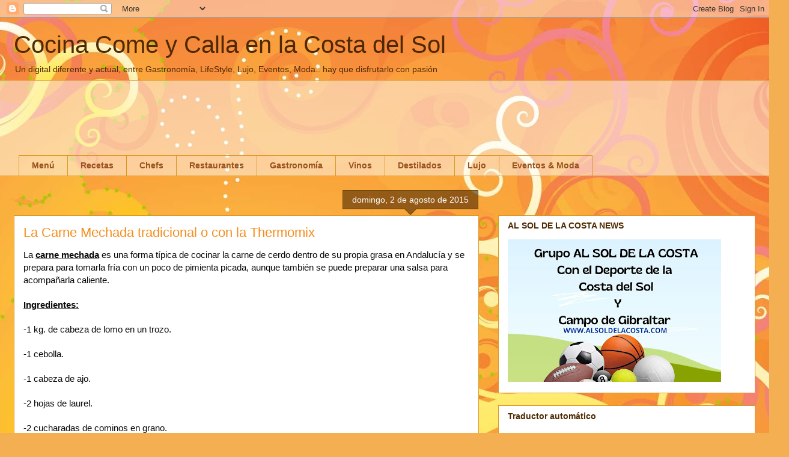

--- FILE ---
content_type: text/html; charset=UTF-8
request_url: https://www.cocinacomeycalla.com/2015/08/la-carne-mechada-tradicional-o-con-la.html
body_size: 26587
content:
<!DOCTYPE html>
<html class='v2' dir='ltr' lang='es'>
<head>
<link href='https://www.blogger.com/static/v1/widgets/335934321-css_bundle_v2.css' rel='stylesheet' type='text/css'/>
<meta content='width=1100' name='viewport'/>
<meta content='text/html; charset=UTF-8' http-equiv='Content-Type'/>
<meta content='blogger' name='generator'/>
<link href='https://www.cocinacomeycalla.com/favicon.ico' rel='icon' type='image/x-icon'/>
<link href='https://www.cocinacomeycalla.com/2015/08/la-carne-mechada-tradicional-o-con-la.html' rel='canonical'/>
<link rel="alternate" type="application/atom+xml" title="Cocina Come y Calla en la  Costa del  Sol - Atom" href="https://www.cocinacomeycalla.com/feeds/posts/default" />
<link rel="alternate" type="application/rss+xml" title="Cocina Come y Calla en la  Costa del  Sol - RSS" href="https://www.cocinacomeycalla.com/feeds/posts/default?alt=rss" />
<link rel="service.post" type="application/atom+xml" title="Cocina Come y Calla en la  Costa del  Sol - Atom" href="https://www.blogger.com/feeds/8133241003360518000/posts/default" />

<link rel="alternate" type="application/atom+xml" title="Cocina Come y Calla en la  Costa del  Sol - Atom" href="https://www.cocinacomeycalla.com/feeds/4737885741027866166/comments/default" />
<!--Can't find substitution for tag [blog.ieCssRetrofitLinks]-->
<link href='https://blogger.googleusercontent.com/img/b/R29vZ2xl/AVvXsEgHo4jNaGJTbhdtASYUQ0_36heRYcrf-k9jq4mqjCVle4aWOoGia50h0eYOAhu7aGWHbbhl9eL9nwcDe5PNi4_VQPr1J61R7K99B4YP4wweh8q5vjPecXmvXcq9BvCDV5_cwLEseyZV45w/s200/carne+mechada.jpg' rel='image_src'/>
<meta content='https://www.cocinacomeycalla.com/2015/08/la-carne-mechada-tradicional-o-con-la.html' property='og:url'/>
<meta content='La Carne Mechada tradicional o con la Thermomix' property='og:title'/>
<meta content='' property='og:description'/>
<meta content='https://blogger.googleusercontent.com/img/b/R29vZ2xl/AVvXsEgHo4jNaGJTbhdtASYUQ0_36heRYcrf-k9jq4mqjCVle4aWOoGia50h0eYOAhu7aGWHbbhl9eL9nwcDe5PNi4_VQPr1J61R7K99B4YP4wweh8q5vjPecXmvXcq9BvCDV5_cwLEseyZV45w/w1200-h630-p-k-no-nu/carne+mechada.jpg' property='og:image'/>
<title>Cocina Come y Calla en la  Costa del  Sol: La Carne Mechada tradicional o con la Thermomix</title>
<style id='page-skin-1' type='text/css'><!--
/*
-----------------------------------------------
Blogger Template Style
Name:     Awesome Inc.
Designer: Tina Chen
URL:      tinachen.org
----------------------------------------------- */
/* Content
----------------------------------------------- */
body {
font: normal normal 13px Georgia, Utopia, 'Palatino Linotype', Palatino, serif;
color: #4e2800;
background: #f4af52 url(//themes.googleusercontent.com/image?id=1jBzZZhWmESbxpWuz4_KYI1iPRIJPfZVbhagMxWcJWDsBoLRejCvAeTWImo0USEiGpD5G) repeat fixed top center /* Credit: molotovcoketail (https://www.istockphoto.com/googleimages.php?id=1794602&amp;platform=blogger) */;
}
html body .content-outer {
min-width: 0;
max-width: 100%;
width: 100%;
}
a:link {
text-decoration: none;
color: #f48d1d;
}
a:visited {
text-decoration: none;
color: #b5653b;
}
a:hover {
text-decoration: underline;
color: #f48d1d;
}
.body-fauxcolumn-outer .cap-top {
position: absolute;
z-index: 1;
height: 276px;
width: 100%;
background: transparent none repeat-x scroll top left;
_background-image: none;
}
/* Columns
----------------------------------------------- */
.content-inner {
padding: 0;
}
.header-inner .section {
margin: 0 16px;
}
.tabs-inner .section {
margin: 0 16px;
}
.main-inner {
padding-top: 65px;
}
.main-inner .column-center-inner,
.main-inner .column-left-inner,
.main-inner .column-right-inner {
padding: 0 5px;
}
*+html body .main-inner .column-center-inner {
margin-top: -65px;
}
#layout .main-inner .column-center-inner {
margin-top: 0;
}
/* Header
----------------------------------------------- */
.header-outer {
margin: 0 0 0 0;
background: transparent none repeat scroll 0 0;
}
.Header h1 {
font: normal normal 40px Arial, Tahoma, Helvetica, FreeSans, sans-serif;
color: #4e2800;
text-shadow: 0 0 -1px #000000;
}
.Header h1 a {
color: #4e2800;
}
.Header .description {
font: normal normal 14px Arial, Tahoma, Helvetica, FreeSans, sans-serif;
color: #4e2800;
}
.header-inner .Header .titlewrapper,
.header-inner .Header .descriptionwrapper {
padding-left: 0;
padding-right: 0;
margin-bottom: 0;
}
.header-inner .Header .titlewrapper {
padding-top: 22px;
}
/* Tabs
----------------------------------------------- */
.tabs-outer {
overflow: hidden;
position: relative;
background: transparent url(https://resources.blogblog.com/blogblog/data/1kt/awesomeinc/tabs_gradient_groovy.png) repeat scroll 0 0;
}
#layout .tabs-outer {
overflow: visible;
}
.tabs-cap-top, .tabs-cap-bottom {
position: absolute;
width: 100%;
border-top: 1px solid #dc9522;
}
.tabs-cap-bottom {
bottom: 0;
}
.tabs-inner .widget li a {
display: inline-block;
margin: 0;
padding: .6em 1.5em;
font: normal bold 14px Arial, Tahoma, Helvetica, FreeSans, sans-serif;
color: #99531e;
border-top: 1px solid #dc9522;
border-bottom: 1px solid #dc9522;
border-left: 1px solid #dc9522;
height: 16px;
line-height: 16px;
}
.tabs-inner .widget li:last-child a {
border-right: 1px solid #dc9522;
}
.tabs-inner .widget li.selected a, .tabs-inner .widget li a:hover {
background: #ffeedd url(https://resources.blogblog.com/blogblog/data/1kt/awesomeinc/tabs_gradient_groovy.png) repeat-x scroll 0 -100px;
color: #3c1f00;
}
/* Headings
----------------------------------------------- */
h2 {
font: normal bold 14px Arial, Tahoma, Helvetica, FreeSans, sans-serif;
color: #4e2800;
}
/* Widgets
----------------------------------------------- */
.main-inner .section {
margin: 0 27px;
padding: 0;
}
.main-inner .column-left-outer,
.main-inner .column-right-outer {
margin-top: 0;
}
#layout .main-inner .column-left-outer,
#layout .main-inner .column-right-outer {
margin-top: 0;
}
.main-inner .column-left-inner,
.main-inner .column-right-inner {
background: transparent none repeat 0 0;
-moz-box-shadow: 0 0 0 rgba(0, 0, 0, .2);
-webkit-box-shadow: 0 0 0 rgba(0, 0, 0, .2);
-goog-ms-box-shadow: 0 0 0 rgba(0, 0, 0, .2);
box-shadow: 0 0 0 rgba(0, 0, 0, .2);
-moz-border-radius: 0;
-webkit-border-radius: 0;
-goog-ms-border-radius: 0;
border-radius: 0;
}
#layout .main-inner .column-left-inner,
#layout .main-inner .column-right-inner {
margin-top: 0;
}
.sidebar .widget {
font: normal normal 14px Arial, Tahoma, Helvetica, FreeSans, sans-serif;
color: #4e2800;
}
.sidebar .widget a:link {
color: #f48d1d;
}
.sidebar .widget a:visited {
color: #b5653b;
}
.sidebar .widget a:hover {
color: #f48d1d;
}
.sidebar .widget h2 {
text-shadow: 0 0 -1px #000000;
}
.main-inner .widget {
background-color: #ffffff;
border: 1px solid #dc9522;
padding: 0 15px 15px;
margin: 20px -16px;
-moz-box-shadow: 0 0 0 rgba(0, 0, 0, .2);
-webkit-box-shadow: 0 0 0 rgba(0, 0, 0, .2);
-goog-ms-box-shadow: 0 0 0 rgba(0, 0, 0, .2);
box-shadow: 0 0 0 rgba(0, 0, 0, .2);
-moz-border-radius: 0;
-webkit-border-radius: 0;
-goog-ms-border-radius: 0;
border-radius: 0;
}
.main-inner .widget h2 {
margin: 0 -0;
padding: .6em 0 .5em;
border-bottom: 1px solid transparent;
}
.footer-inner .widget h2 {
padding: 0 0 .4em;
border-bottom: 1px solid transparent;
}
.main-inner .widget h2 + div, .footer-inner .widget h2 + div {
border-top: 0 solid #dc9522;
padding-top: 0;
}
.main-inner .widget .widget-content {
margin: 0 -0;
padding: 7px 0 0;
}
.main-inner .widget ul, .main-inner .widget #ArchiveList ul.flat {
margin: -0 -15px 0;
padding: 0;
list-style: none;
}
.main-inner .widget #ArchiveList {
margin: -0 0 0;
}
.main-inner .widget ul li, .main-inner .widget #ArchiveList ul.flat li {
padding: .5em 15px;
text-indent: 0;
color: #666666;
border-top: 0 solid #dc9522;
border-bottom: 1px solid transparent;
}
.main-inner .widget #ArchiveList ul li {
padding-top: .25em;
padding-bottom: .25em;
}
.main-inner .widget ul li:first-child, .main-inner .widget #ArchiveList ul.flat li:first-child {
border-top: none;
}
.main-inner .widget ul li:last-child, .main-inner .widget #ArchiveList ul.flat li:last-child {
border-bottom: none;
}
.post-body {
position: relative;
}
.main-inner .widget .post-body ul {
padding: 0 2.5em;
margin: .5em 0;
list-style: disc;
}
.main-inner .widget .post-body ul li {
padding: 0.25em 0;
margin-bottom: .25em;
color: #4e2800;
border: none;
}
.footer-inner .widget ul {
padding: 0;
list-style: none;
}
.widget .zippy {
color: #666666;
}
/* Posts
----------------------------------------------- */
body .main-inner .Blog {
padding: 0;
margin-bottom: 1em;
background-color: transparent;
border: none;
-moz-box-shadow: 0 0 0 rgba(0, 0, 0, 0);
-webkit-box-shadow: 0 0 0 rgba(0, 0, 0, 0);
-goog-ms-box-shadow: 0 0 0 rgba(0, 0, 0, 0);
box-shadow: 0 0 0 rgba(0, 0, 0, 0);
}
.main-inner .section:last-child .Blog:last-child {
padding: 0;
margin-bottom: 1em;
}
.main-inner .widget h2.date-header {
margin: 0 -15px 1px;
padding: 0 0 10px 0;
font: normal normal 14px Arial, Tahoma, Helvetica, FreeSans, sans-serif;
color: #ffffff;
background: transparent url(https://resources.blogblog.com/blogblog/data/1kt/awesomeinc/date_background_groovy.png) repeat-x scroll bottom center;
border-top: 1px solid #664400;
border-bottom: 1px solid transparent;
-moz-border-radius-topleft: 0;
-moz-border-radius-topright: 0;
-webkit-border-top-left-radius: 0;
-webkit-border-top-right-radius: 0;
border-top-left-radius: 0;
border-top-right-radius: 0;
position: absolute;
bottom: 100%;
right: 15px;
text-shadow: 0 0 -1px #000000;
}
.main-inner .widget h2.date-header span {
font: normal normal 14px Arial, Tahoma, Helvetica, FreeSans, sans-serif;
display: block;
padding: .5em 15px;
border-left: 1px solid #664400;
border-right: 1px solid #664400;
}
.date-outer {
position: relative;
margin: 65px 0 20px;
padding: 0 15px;
background-color: #ffffff;
border: 1px solid #dc9522;
-moz-box-shadow: 0 0 0 rgba(0, 0, 0, .2);
-webkit-box-shadow: 0 0 0 rgba(0, 0, 0, .2);
-goog-ms-box-shadow: 0 0 0 rgba(0, 0, 0, .2);
box-shadow: 0 0 0 rgba(0, 0, 0, .2);
-moz-border-radius: 0;
-webkit-border-radius: 0;
-goog-ms-border-radius: 0;
border-radius: 0;
}
.date-outer:first-child {
margin-top: 0;
}
.date-outer:last-child {
margin-bottom: 20px;
-moz-border-radius-bottomleft: 0;
-moz-border-radius-bottomright: 0;
-webkit-border-bottom-left-radius: 0;
-webkit-border-bottom-right-radius: 0;
-goog-ms-border-bottom-left-radius: 0;
-goog-ms-border-bottom-right-radius: 0;
border-bottom-left-radius: 0;
border-bottom-right-radius: 0;
}
.date-posts {
margin: 0 -0;
padding: 0 0;
clear: both;
}
.post-outer, .inline-ad {
border-top: 1px solid #dc9522;
margin: 0 -0;
padding: 15px 0;
}
.post-outer {
padding-bottom: 10px;
}
.post-outer:first-child {
padding-top: 15px;
border-top: none;
}
.post-outer:last-child, .inline-ad:last-child {
border-bottom: none;
}
.post-body {
position: relative;
}
.post-body img {
padding: 8px;
background: transparent;
border: 1px solid transparent;
-moz-box-shadow: 0 0 0 rgba(0, 0, 0, .2);
-webkit-box-shadow: 0 0 0 rgba(0, 0, 0, .2);
box-shadow: 0 0 0 rgba(0, 0, 0, .2);
-moz-border-radius: 0;
-webkit-border-radius: 0;
border-radius: 0;
}
h3.post-title, h4 {
font: normal normal 22px Arial, Tahoma, Helvetica, FreeSans, sans-serif;
color: #f48d1d;
}
h3.post-title a {
font: normal normal 22px Arial, Tahoma, Helvetica, FreeSans, sans-serif;
color: #f48d1d;
}
h3.post-title a:hover {
color: #f48d1d;
text-decoration: underline;
}
.post-header {
margin: 0 0 1em;
}
.post-body {
line-height: 1.4;
}
.post-outer h2 {
color: #4e2800;
}
.post-footer {
margin: 1.5em 0 0;
}
#blog-pager {
padding: 15px;
font-size: 120%;
background-color: #ffffff;
border: 1px solid #dc9522;
-moz-box-shadow: 0 0 0 rgba(0, 0, 0, .2);
-webkit-box-shadow: 0 0 0 rgba(0, 0, 0, .2);
-goog-ms-box-shadow: 0 0 0 rgba(0, 0, 0, .2);
box-shadow: 0 0 0 rgba(0, 0, 0, .2);
-moz-border-radius: 0;
-webkit-border-radius: 0;
-goog-ms-border-radius: 0;
border-radius: 0;
-moz-border-radius-topleft: 0;
-moz-border-radius-topright: 0;
-webkit-border-top-left-radius: 0;
-webkit-border-top-right-radius: 0;
-goog-ms-border-top-left-radius: 0;
-goog-ms-border-top-right-radius: 0;
border-top-left-radius: 0;
border-top-right-radius-topright: 0;
margin-top: 1em;
}
.blog-feeds, .post-feeds {
margin: 1em 0;
text-align: center;
color: #4e2800;
}
.blog-feeds a, .post-feeds a {
color: #ffffff;
}
.blog-feeds a:visited, .post-feeds a:visited {
color: #ffffff;
}
.blog-feeds a:hover, .post-feeds a:hover {
color: #ffffff;
}
.post-outer .comments {
margin-top: 2em;
}
/* Comments
----------------------------------------------- */
.comments .comments-content .icon.blog-author {
background-repeat: no-repeat;
background-image: url([data-uri]);
}
.comments .comments-content .loadmore a {
border-top: 1px solid #dc9522;
border-bottom: 1px solid #dc9522;
}
.comments .continue {
border-top: 2px solid #dc9522;
}
/* Footer
----------------------------------------------- */
.footer-outer {
margin: -0 0 -1px;
padding: 0 0 0;
color: #4e2800;
overflow: hidden;
}
.footer-fauxborder-left {
border-top: 1px solid #dc9522;
background: #ffffff none repeat scroll 0 0;
-moz-box-shadow: 0 0 0 rgba(0, 0, 0, .2);
-webkit-box-shadow: 0 0 0 rgba(0, 0, 0, .2);
-goog-ms-box-shadow: 0 0 0 rgba(0, 0, 0, .2);
box-shadow: 0 0 0 rgba(0, 0, 0, .2);
margin: 0 -0;
}
/* Mobile
----------------------------------------------- */
body.mobile {
background-size: 100% auto;
}
.mobile .body-fauxcolumn-outer {
background: transparent none repeat scroll top left;
}
*+html body.mobile .main-inner .column-center-inner {
margin-top: 0;
}
.mobile .main-inner .widget {
padding: 0 0 15px;
}
.mobile .main-inner .widget h2 + div,
.mobile .footer-inner .widget h2 + div {
border-top: none;
padding-top: 0;
}
.mobile .footer-inner .widget h2 {
padding: 0.5em 0;
border-bottom: none;
}
.mobile .main-inner .widget .widget-content {
margin: 0;
padding: 7px 0 0;
}
.mobile .main-inner .widget ul,
.mobile .main-inner .widget #ArchiveList ul.flat {
margin: 0 -15px 0;
}
.mobile .main-inner .widget h2.date-header {
right: 0;
}
.mobile .date-header span {
padding: 0.4em 0;
}
.mobile .date-outer:first-child {
margin-bottom: 0;
border: 1px solid #dc9522;
-moz-border-radius-topleft: 0;
-moz-border-radius-topright: 0;
-webkit-border-top-left-radius: 0;
-webkit-border-top-right-radius: 0;
-goog-ms-border-top-left-radius: 0;
-goog-ms-border-top-right-radius: 0;
border-top-left-radius: 0;
border-top-right-radius: 0;
}
.mobile .date-outer {
border-color: #dc9522;
border-width: 0 1px 1px;
}
.mobile .date-outer:last-child {
margin-bottom: 0;
}
.mobile .main-inner {
padding: 0;
}
.mobile .header-inner .section {
margin: 0;
}
.mobile .post-outer, .mobile .inline-ad {
padding: 5px 0;
}
.mobile .tabs-inner .section {
margin: 0 10px;
}
.mobile .main-inner .widget h2 {
margin: 0;
padding: 0;
}
.mobile .main-inner .widget h2.date-header span {
padding: 0;
}
.mobile .main-inner .widget .widget-content {
margin: 0;
padding: 7px 0 0;
}
.mobile #blog-pager {
border: 1px solid transparent;
background: #ffffff none repeat scroll 0 0;
}
.mobile .main-inner .column-left-inner,
.mobile .main-inner .column-right-inner {
background: transparent none repeat 0 0;
-moz-box-shadow: none;
-webkit-box-shadow: none;
-goog-ms-box-shadow: none;
box-shadow: none;
}
.mobile .date-posts {
margin: 0;
padding: 0;
}
.mobile .footer-fauxborder-left {
margin: 0;
border-top: inherit;
}
.mobile .main-inner .section:last-child .Blog:last-child {
margin-bottom: 0;
}
.mobile-index-contents {
color: #4e2800;
}
.mobile .mobile-link-button {
background: #f48d1d url(https://resources.blogblog.com/blogblog/data/1kt/awesomeinc/tabs_gradient_groovy.png) repeat scroll 0 0;
}
.mobile-link-button a:link, .mobile-link-button a:visited {
color: #4e2800;
}
.mobile .tabs-inner .PageList .widget-content {
background: transparent;
border-top: 1px solid;
border-color: #dc9522;
color: #99531e;
}
.mobile .tabs-inner .PageList .widget-content .pagelist-arrow {
border-left: 1px solid #dc9522;
}

--></style>
<style id='template-skin-1' type='text/css'><!--
body {
min-width: 1266px;
}
.content-outer, .content-fauxcolumn-outer, .region-inner {
min-width: 1266px;
max-width: 1266px;
_width: 1266px;
}
.main-inner .columns {
padding-left: 0px;
padding-right: 460px;
}
.main-inner .fauxcolumn-center-outer {
left: 0px;
right: 460px;
/* IE6 does not respect left and right together */
_width: expression(this.parentNode.offsetWidth -
parseInt("0px") -
parseInt("460px") + 'px');
}
.main-inner .fauxcolumn-left-outer {
width: 0px;
}
.main-inner .fauxcolumn-right-outer {
width: 460px;
}
.main-inner .column-left-outer {
width: 0px;
right: 100%;
margin-left: -0px;
}
.main-inner .column-right-outer {
width: 460px;
margin-right: -460px;
}
#layout {
min-width: 0;
}
#layout .content-outer {
min-width: 0;
width: 800px;
}
#layout .region-inner {
min-width: 0;
width: auto;
}
body#layout div.add_widget {
padding: 8px;
}
body#layout div.add_widget a {
margin-left: 32px;
}
--></style>
<style>
    body {background-image:url(\/\/themes.googleusercontent.com\/image?id=1jBzZZhWmESbxpWuz4_KYI1iPRIJPfZVbhagMxWcJWDsBoLRejCvAeTWImo0USEiGpD5G);}
    
@media (max-width: 200px) { body {background-image:url(\/\/themes.googleusercontent.com\/image?id=1jBzZZhWmESbxpWuz4_KYI1iPRIJPfZVbhagMxWcJWDsBoLRejCvAeTWImo0USEiGpD5G&options=w200);}}
@media (max-width: 400px) and (min-width: 201px) { body {background-image:url(\/\/themes.googleusercontent.com\/image?id=1jBzZZhWmESbxpWuz4_KYI1iPRIJPfZVbhagMxWcJWDsBoLRejCvAeTWImo0USEiGpD5G&options=w400);}}
@media (max-width: 800px) and (min-width: 401px) { body {background-image:url(\/\/themes.googleusercontent.com\/image?id=1jBzZZhWmESbxpWuz4_KYI1iPRIJPfZVbhagMxWcJWDsBoLRejCvAeTWImo0USEiGpD5G&options=w800);}}
@media (max-width: 1200px) and (min-width: 801px) { body {background-image:url(\/\/themes.googleusercontent.com\/image?id=1jBzZZhWmESbxpWuz4_KYI1iPRIJPfZVbhagMxWcJWDsBoLRejCvAeTWImo0USEiGpD5G&options=w1200);}}
/* Last tag covers anything over one higher than the previous max-size cap. */
@media (min-width: 1201px) { body {background-image:url(\/\/themes.googleusercontent.com\/image?id=1jBzZZhWmESbxpWuz4_KYI1iPRIJPfZVbhagMxWcJWDsBoLRejCvAeTWImo0USEiGpD5G&options=w1600);}}
  </style>
<link href='https://www.blogger.com/dyn-css/authorization.css?targetBlogID=8133241003360518000&amp;zx=82701242-1c4b-4724-8222-c017b0f208cd' media='none' onload='if(media!=&#39;all&#39;)media=&#39;all&#39;' rel='stylesheet'/><noscript><link href='https://www.blogger.com/dyn-css/authorization.css?targetBlogID=8133241003360518000&amp;zx=82701242-1c4b-4724-8222-c017b0f208cd' rel='stylesheet'/></noscript>
<meta name='google-adsense-platform-account' content='ca-host-pub-1556223355139109'/>
<meta name='google-adsense-platform-domain' content='blogspot.com'/>

<!-- data-ad-client=ca-pub-6857857397018158 -->

</head>
<body class='loading variant-groovy'>
<div class='navbar section' id='navbar' name='Barra de navegación'><div class='widget Navbar' data-version='1' id='Navbar1'><script type="text/javascript">
    function setAttributeOnload(object, attribute, val) {
      if(window.addEventListener) {
        window.addEventListener('load',
          function(){ object[attribute] = val; }, false);
      } else {
        window.attachEvent('onload', function(){ object[attribute] = val; });
      }
    }
  </script>
<div id="navbar-iframe-container"></div>
<script type="text/javascript" src="https://apis.google.com/js/platform.js"></script>
<script type="text/javascript">
      gapi.load("gapi.iframes:gapi.iframes.style.bubble", function() {
        if (gapi.iframes && gapi.iframes.getContext) {
          gapi.iframes.getContext().openChild({
              url: 'https://www.blogger.com/navbar/8133241003360518000?po\x3d4737885741027866166\x26origin\x3dhttps://www.cocinacomeycalla.com',
              where: document.getElementById("navbar-iframe-container"),
              id: "navbar-iframe"
          });
        }
      });
    </script><script type="text/javascript">
(function() {
var script = document.createElement('script');
script.type = 'text/javascript';
script.src = '//pagead2.googlesyndication.com/pagead/js/google_top_exp.js';
var head = document.getElementsByTagName('head')[0];
if (head) {
head.appendChild(script);
}})();
</script>
</div></div>
<div class='body-fauxcolumns'>
<div class='fauxcolumn-outer body-fauxcolumn-outer'>
<div class='cap-top'>
<div class='cap-left'></div>
<div class='cap-right'></div>
</div>
<div class='fauxborder-left'>
<div class='fauxborder-right'></div>
<div class='fauxcolumn-inner'>
</div>
</div>
<div class='cap-bottom'>
<div class='cap-left'></div>
<div class='cap-right'></div>
</div>
</div>
</div>
<div class='content'>
<div class='content-fauxcolumns'>
<div class='fauxcolumn-outer content-fauxcolumn-outer'>
<div class='cap-top'>
<div class='cap-left'></div>
<div class='cap-right'></div>
</div>
<div class='fauxborder-left'>
<div class='fauxborder-right'></div>
<div class='fauxcolumn-inner'>
</div>
</div>
<div class='cap-bottom'>
<div class='cap-left'></div>
<div class='cap-right'></div>
</div>
</div>
</div>
<div class='content-outer'>
<div class='content-cap-top cap-top'>
<div class='cap-left'></div>
<div class='cap-right'></div>
</div>
<div class='fauxborder-left content-fauxborder-left'>
<div class='fauxborder-right content-fauxborder-right'></div>
<div class='content-inner'>
<header>
<div class='header-outer'>
<div class='header-cap-top cap-top'>
<div class='cap-left'></div>
<div class='cap-right'></div>
</div>
<div class='fauxborder-left header-fauxborder-left'>
<div class='fauxborder-right header-fauxborder-right'></div>
<div class='region-inner header-inner'>
<div class='header section' id='header' name='Cabecera'><div class='widget Header' data-version='1' id='Header1'>
<div id='header-inner'>
<div class='titlewrapper'>
<h1 class='title'>
<a href='https://www.cocinacomeycalla.com/'>
Cocina Come y Calla en la  Costa del  Sol
</a>
</h1>
</div>
<div class='descriptionwrapper'>
<p class='description'><span>Un  digital diferente y actual, entre Gastronomía, LifeStyle, Lujo, Eventos, Moda.. hay que disfrutarlo con pasión</span></p>
</div>
</div>
</div></div>
</div>
</div>
<div class='header-cap-bottom cap-bottom'>
<div class='cap-left'></div>
<div class='cap-right'></div>
</div>
</div>
</header>
<div class='tabs-outer'>
<div class='tabs-cap-top cap-top'>
<div class='cap-left'></div>
<div class='cap-right'></div>
</div>
<div class='fauxborder-left tabs-fauxborder-left'>
<div class='fauxborder-right tabs-fauxborder-right'></div>
<div class='region-inner tabs-inner'>
<div class='tabs section' id='crosscol' name='Multicolumnas'><div class='widget AdSense' data-version='1' id='AdSense1'>
<div class='widget-content'>
<script async src="https://pagead2.googlesyndication.com/pagead/js/adsbygoogle.js?client=ca-pub-6857857397018158&host=ca-host-pub-1556223355139109" crossorigin="anonymous"></script>
<!-- cocinacomeycalla_crosscol_AdSense1_970x90_as -->
<ins class="adsbygoogle"
     style="display:inline-block;width:970px;height:90px"
     data-ad-client="ca-pub-6857857397018158"
     data-ad-host="ca-host-pub-1556223355139109"
     data-ad-slot="2497991544"></ins>
<script>
(adsbygoogle = window.adsbygoogle || []).push({});
</script>
<div class='clear'></div>
</div>
</div></div>
<div class='tabs section' id='crosscol-overflow' name='Cross-Column 2'><div class='widget PageList' data-version='1' id='PageList1'>
<h2>Páginas</h2>
<div class='widget-content'>
<ul>
<li>
<a href='https://www.cocinacomeycalla.com/'>Menú </a>
</li>
<li>
<a href='https://www.cocinacomeycalla.com/search?q=receta&max-results=20&by-date=true'>Recetas</a>
</li>
<li>
<a href='https://www.cocinacomeycalla.com/search?q=chef&max-results=20&by-date=true'>Chefs</a>
</li>
<li>
<a href='https://www.cocinacomeycalla.com/search?q=restaurante&max-results=20&by-date=true'>Restaurantes</a>
</li>
<li>
<a href='https://www.cocinacomeycalla.com/search?q=gastronom%C3%ADa%2Bgastronomia&max-results=20&by-date=true'>Gastronomía</a>
</li>
<li>
<a href='https://www.cocinacomeycalla.com/search?q=vino&max-results=20&by-date=true'>Vinos</a>
</li>
<li>
<a href='https://www.cocinacomeycalla.com/search?q=destilado&max-results=20&by-date=true'>Destilados</a>
</li>
<li>
<a href='https://www.cocinacomeycalla.com/search?q=lujo&max-results=20&by-date=true'>Lujo</a>
</li>
<li>
<a href='https://www.cocinacomeycalla.com/search?q=Evento%2Bmoda&max-results=20&by-date=true'>Eventos & Moda</a>
</li>
</ul>
<div class='clear'></div>
</div>
</div></div>
</div>
</div>
<div class='tabs-cap-bottom cap-bottom'>
<div class='cap-left'></div>
<div class='cap-right'></div>
</div>
</div>
<div class='main-outer'>
<div class='main-cap-top cap-top'>
<div class='cap-left'></div>
<div class='cap-right'></div>
</div>
<div class='fauxborder-left main-fauxborder-left'>
<div class='fauxborder-right main-fauxborder-right'></div>
<div class='region-inner main-inner'>
<div class='columns fauxcolumns'>
<div class='fauxcolumn-outer fauxcolumn-center-outer'>
<div class='cap-top'>
<div class='cap-left'></div>
<div class='cap-right'></div>
</div>
<div class='fauxborder-left'>
<div class='fauxborder-right'></div>
<div class='fauxcolumn-inner'>
</div>
</div>
<div class='cap-bottom'>
<div class='cap-left'></div>
<div class='cap-right'></div>
</div>
</div>
<div class='fauxcolumn-outer fauxcolumn-left-outer'>
<div class='cap-top'>
<div class='cap-left'></div>
<div class='cap-right'></div>
</div>
<div class='fauxborder-left'>
<div class='fauxborder-right'></div>
<div class='fauxcolumn-inner'>
</div>
</div>
<div class='cap-bottom'>
<div class='cap-left'></div>
<div class='cap-right'></div>
</div>
</div>
<div class='fauxcolumn-outer fauxcolumn-right-outer'>
<div class='cap-top'>
<div class='cap-left'></div>
<div class='cap-right'></div>
</div>
<div class='fauxborder-left'>
<div class='fauxborder-right'></div>
<div class='fauxcolumn-inner'>
</div>
</div>
<div class='cap-bottom'>
<div class='cap-left'></div>
<div class='cap-right'></div>
</div>
</div>
<!-- corrects IE6 width calculation -->
<div class='columns-inner'>
<div class='column-center-outer'>
<div class='column-center-inner'>
<div class='main section' id='main' name='Principal'><div class='widget Blog' data-version='1' id='Blog1'>
<div class='blog-posts hfeed'>

          <div class="date-outer">
        
<h2 class='date-header'><span>domingo, 2 de agosto de 2015</span></h2>

          <div class="date-posts">
        
<div class='post-outer'>
<div class='post hentry uncustomized-post-template' itemprop='blogPost' itemscope='itemscope' itemtype='http://schema.org/BlogPosting'>
<meta content='https://blogger.googleusercontent.com/img/b/R29vZ2xl/AVvXsEgHo4jNaGJTbhdtASYUQ0_36heRYcrf-k9jq4mqjCVle4aWOoGia50h0eYOAhu7aGWHbbhl9eL9nwcDe5PNi4_VQPr1J61R7K99B4YP4wweh8q5vjPecXmvXcq9BvCDV5_cwLEseyZV45w/s200/carne+mechada.jpg' itemprop='image_url'/>
<meta content='8133241003360518000' itemprop='blogId'/>
<meta content='4737885741027866166' itemprop='postId'/>
<a name='4737885741027866166'></a>
<h3 class='post-title entry-title' itemprop='name'>
La Carne Mechada tradicional o con la Thermomix
</h3>
<div class='post-header'>
<div class='post-header-line-1'></div>
</div>
<div class='post-body entry-content' id='post-body-4737885741027866166' itemprop='description articleBody'>
<div class="p" id="U1612896486922vPD" style="background-attachment: initial; background-clip: initial; background-image: initial; background-origin: initial; background-position: initial; background-repeat: initial; background-size: initial; border: 0px; color: #080808; font-family: Georgia, arial, helvetica, clean, sans-serif; font-size: 15px; line-height: 21.75px; margin-bottom: 20px; outline: 0px; padding: 0px; vertical-align: baseline;">
La&nbsp;<span style="background-attachment: initial; background-clip: initial; background-image: initial; background-origin: initial; background-position: initial; background-repeat: initial; background-size: initial; border: 0px; font-weight: bold; margin: 0px; outline: 0px; padding: 0px; text-decoration: underline; vertical-align: baseline;">carne mechada</span>&nbsp;es una forma típica de cocinar la carne de cerdo dentro de su propia grasa en Andalucía y se prepara para tomarla fría con un poco de pimienta picada, aunque también se puede preparar una salsa para acompañarla caliente.</div>
<div class="p" id="U1612896486922SqB" style="background-attachment: initial; background-clip: initial; background-image: initial; background-origin: initial; background-position: initial; background-repeat: initial; background-size: initial; border: 0px; color: #080808; font-family: Georgia, arial, helvetica, clean, sans-serif; font-size: 15px; font-weight: bold; line-height: 21.75px; margin-bottom: 20px; outline: 0px; padding: 0px; text-decoration: underline; vertical-align: baseline;">
Ingredientes:</div>
<div class="p" style="background-attachment: initial; background-clip: initial; background-image: initial; background-origin: initial; background-position: initial; background-repeat: initial; background-size: initial; border: 0px; color: #080808; font-family: Georgia, arial, helvetica, clean, sans-serif; font-size: 15px; line-height: 21.75px; margin-bottom: 20px; outline: 0px; padding: 0px; vertical-align: baseline;">
-1 kg. de cabeza de lomo en un trozo.</div>
<div class="p" style="background-attachment: initial; background-clip: initial; background-image: initial; background-origin: initial; background-position: initial; background-repeat: initial; background-size: initial; border: 0px; color: #080808; font-family: Georgia, arial, helvetica, clean, sans-serif; font-size: 15px; line-height: 21.75px; margin-bottom: 20px; outline: 0px; padding: 0px; vertical-align: baseline;">
-1 cebolla.</div>
<div class="p" style="background-attachment: initial; background-clip: initial; background-image: initial; background-origin: initial; background-position: initial; background-repeat: initial; background-size: initial; border: 0px; color: #080808; font-family: Georgia, arial, helvetica, clean, sans-serif; font-size: 15px; line-height: 21.75px; margin-bottom: 20px; outline: 0px; padding: 0px; vertical-align: baseline;">
-1 cabeza de ajo.</div>
<div class="p" style="background-attachment: initial; background-clip: initial; background-image: initial; background-origin: initial; background-position: initial; background-repeat: initial; background-size: initial; border: 0px; color: #080808; font-family: Georgia, arial, helvetica, clean, sans-serif; font-size: 15px; line-height: 21.75px; margin-bottom: 20px; outline: 0px; padding: 0px; vertical-align: baseline;">
-2 hojas de laurel.</div>
<div class="p" style="background-attachment: initial; background-clip: initial; background-image: initial; background-origin: initial; background-position: initial; background-repeat: initial; background-size: initial; border: 0px; color: #080808; font-family: Georgia, arial, helvetica, clean, sans-serif; font-size: 15px; line-height: 21.75px; margin-bottom: 20px; outline: 0px; padding: 0px; vertical-align: baseline;">
-2 cucharadas de cominos en grano.</div>
<div class="p" style="background-attachment: initial; background-clip: initial; background-image: initial; background-origin: initial; background-position: initial; background-repeat: initial; background-size: initial; border: 0px; color: #080808; font-family: Georgia, arial, helvetica, clean, sans-serif; font-size: 15px; line-height: 21.75px; margin-bottom: 20px; outline: 0px; padding: 0px; vertical-align: baseline;">
-2 cucharadas de orégano.</div>
<div class="p" style="background-attachment: initial; background-clip: initial; background-image: initial; background-origin: initial; background-position: initial; background-repeat: initial; background-size: initial; border: 0px; color: #080808; font-family: Georgia, arial, helvetica, clean, sans-serif; font-size: 15px; line-height: 21.75px; margin-bottom: 20px; outline: 0px; padding: 0px; vertical-align: baseline;">
-Pimienta negra en grano.</div>
<div class="p" style="background-attachment: initial; background-clip: initial; background-image: initial; background-origin: initial; background-position: initial; background-repeat: initial; background-size: initial; border: 0px; color: #080808; font-family: Georgia, arial, helvetica, clean, sans-serif; font-size: 15px; line-height: 21.75px; margin-bottom: 20px; outline: 0px; padding: 0px; vertical-align: baseline;">
-Pimentón dulce.</div>
<div class="p" style="background-attachment: initial; background-clip: initial; background-image: initial; background-origin: initial; background-position: initial; background-repeat: initial; background-size: initial; border: 0px; color: #080808; font-family: Georgia, arial, helvetica, clean, sans-serif; font-size: 15px; line-height: 21.75px; margin-bottom: 20px; outline: 0px; padding: 0px; vertical-align: baseline;">
-1 vaso de agua de vino blanco</div>
<div class="p" style="background-attachment: initial; background-clip: initial; background-image: initial; background-origin: initial; background-position: initial; background-repeat: initial; background-size: initial; border: 0px; color: #080808; font-family: Georgia, arial, helvetica, clean, sans-serif; font-size: 15px; line-height: 21.75px; margin-bottom: 20px; outline: 0px; padding: 0px; vertical-align: baseline;">
-Sal.</div>
<div class="p" style="background-attachment: initial; background-clip: initial; background-image: initial; background-origin: initial; background-position: initial; background-repeat: initial; background-size: initial; border: 0px; color: #080808; font-family: Georgia, arial, helvetica, clean, sans-serif; font-size: 15px; line-height: 21.75px; margin-bottom: 20px; outline: 0px; padding: 0px; vertical-align: baseline;">
-Aceite de oliva virgen extra.</div>
<div class="p" style="background-attachment: initial; background-clip: initial; background-image: initial; background-origin: initial; background-position: initial; background-repeat: initial; background-size: initial; border: 0px; color: #080808; font-family: Georgia, arial, helvetica, clean, sans-serif; font-size: 15px; line-height: 21.75px; margin-bottom: 20px; outline: 0px; padding: 0px; vertical-align: baseline;">
-1 cucharada de vinagre.</div>
<div class="p" id="U1612896486922a1G" style="background-attachment: initial; background-clip: initial; background-image: initial; background-origin: initial; background-position: initial; background-repeat: initial; background-size: initial; border: 0px; color: #080808; font-family: Georgia, arial, helvetica, clean, sans-serif; font-size: 15px; font-weight: bold; line-height: 21.75px; margin-bottom: 20px; outline: 0px; padding: 0px; vertical-align: baseline;">
<span style="background-attachment: initial; background-clip: initial; background-image: initial; background-origin: initial; background-position: initial; background-repeat: initial; background-size: initial; border: 0px; margin: 0px; outline: 0px; padding: 0px; text-decoration: underline; vertical-align: baseline;">Preparación:</span></div>
<div class="p" style="background-attachment: initial; background-clip: initial; background-image: initial; background-origin: initial; background-position: initial; background-repeat: initial; background-size: initial; border: 0px; color: #080808; font-family: Georgia, arial, helvetica, clean, sans-serif; font-size: 15px; line-height: 21.75px; margin-bottom: 20px; outline: 0px; padding: 0px; vertical-align: baseline;">
-Se pone la carne en una fiambrera grande y se añade la cebolla picada, el ajo con la piel, las especias, el laurel, el vino, un chorreón de aceite y el vinagre. Se deja macerar unas horas. Lo mejor es dejarla así toda la noche.</div>
<div class="p" style="background-attachment: initial; background-clip: initial; background-image: initial; background-origin: initial; background-position: initial; background-repeat: initial; background-size: initial; border: 0px; color: #080808; font-family: Georgia, arial, helvetica, clean, sans-serif; font-size: 15px; line-height: 21.75px; margin-bottom: 20px; outline: 0px; padding: 0px; vertical-align: baseline;">
-Calentar un poco de aceite a calentar y doramos la carne en la olla express.</div>
<div class="p" style="background-attachment: initial; background-clip: initial; background-image: initial; background-origin: initial; background-position: initial; background-repeat: initial; background-size: initial; border: 0px; color: #080808; font-family: Georgia, arial, helvetica, clean, sans-serif; font-size: 15px; line-height: 21.75px; margin-bottom: 20px; outline: 0px; padding: 0px; vertical-align: baseline;">
-Añadir el aliño y cubrir con un poco de agua, echar la sal y cerrar. Hervir al menos una hora (media por cada lado), hasta que la carne esté bien tierna.</div>
<div class="p" style="background-attachment: initial; background-clip: initial; background-image: initial; background-origin: initial; background-position: initial; background-repeat: initial; background-size: initial; border: 0px; color: #080808; font-family: Georgia, arial, helvetica, clean, sans-serif; font-size: 15px; line-height: 21.75px; margin-bottom: 20px; outline: 0px; padding: 0px; vertical-align: baseline;">
-Con la olla sin tapa se reduce la salsa al fuego y se tritura sin el laurel.</div>
<div class="p" style="background-attachment: initial; background-clip: initial; background-image: initial; background-origin: initial; background-position: initial; background-repeat: initial; background-size: initial; border: 0px; color: #080808; font-family: Georgia, arial, helvetica, clean, sans-serif; font-size: 15px; line-height: 21.75px; margin-bottom: 20px; outline: 0px; padding: 0px; vertical-align: baseline;">
-Se corta la carne rodajas finitas y ya está lista para comer, con un poco de pimienta, en frío o en caliente con la salsa, con un poquito de pan como un montadito..</div>
<div class="p" style="background-attachment: initial; background-clip: initial; background-image: initial; background-origin: initial; background-position: initial; background-repeat: initial; background-size: initial; border: 0px; color: #080808; font-family: Georgia, arial, helvetica, clean, sans-serif; font-size: 15px; line-height: 21.75px; margin-bottom: 20px; outline: 0px; padding: 0px; vertical-align: baseline;">
<br /></div>
<div class="p" style="background-attachment: initial; background-clip: initial; background-image: initial; background-origin: initial; background-position: initial; background-repeat: initial; background-size: initial; border: 0px; color: #080808; font-family: Georgia, arial, helvetica, clean, sans-serif; font-size: 15px; line-height: 21.75px; margin-bottom: 20px; outline: 0px; padding: 0px; vertical-align: baseline;">
<br /></div>
<div class="p" style="background-attachment: initial; background-clip: initial; background-image: initial; background-origin: initial; background-position: initial; background-repeat: initial; background-size: initial; border: 0px; color: #080808; font-family: Georgia, arial, helvetica, clean, sans-serif; font-size: 15px; line-height: 21.75px; margin-bottom: 20px; outline: 0px; padding: 0px; vertical-align: baseline;">
Para Thermomix:</div>
<div class="p" style="background-attachment: initial; background-clip: initial; background-image: initial; background-origin: initial; background-position: initial; background-repeat: initial; background-size: initial; border: 0px; color: #080808; font-family: Georgia, arial, helvetica, clean, sans-serif; font-size: 15px; line-height: 21.75px; margin-bottom: 20px; outline: 0px; padding: 0px; vertical-align: baseline;">
<br /></div>
<div class="separator" style="background-color: white; clear: both; color: #6b6b6b; font-family: Arial, Tahoma, Helvetica, FreeSans, sans-serif; font-size: 14.8500003814697px; line-height: 20.7900009155273px; text-align: center;">
<a href="https://blogger.googleusercontent.com/img/b/R29vZ2xl/AVvXsEgHo4jNaGJTbhdtASYUQ0_36heRYcrf-k9jq4mqjCVle4aWOoGia50h0eYOAhu7aGWHbbhl9eL9nwcDe5PNi4_VQPr1J61R7K99B4YP4wweh8q5vjPecXmvXcq9BvCDV5_cwLEseyZV45w/s1600/carne+mechada.jpg" imageanchor="1" style="clear: left; color: #0300da; float: left; margin-bottom: 1em; margin-right: 1em; text-decoration: none;"><img border="0" height="150" loading="lazy" src="https://blogger.googleusercontent.com/img/b/R29vZ2xl/AVvXsEgHo4jNaGJTbhdtASYUQ0_36heRYcrf-k9jq4mqjCVle4aWOoGia50h0eYOAhu7aGWHbbhl9eL9nwcDe5PNi4_VQPr1J61R7K99B4YP4wweh8q5vjPecXmvXcq9BvCDV5_cwLEseyZV45w/s200/carne+mechada.jpg" style="border: none; position: relative;" width="200" /></a></div>
<div class="p" style="background-attachment: initial; background-clip: initial; background-image: initial; background-origin: initial; background-position: initial; background-repeat: initial; background-size: initial; border: 0px; color: #080808; font-family: Georgia, arial, helvetica, clean, sans-serif; font-size: 15px; line-height: 21.75px; margin-bottom: 20px; outline: 0px; padding: 0px; vertical-align: baseline;">
<b style="background-color: white; color: #6b6b6b; font-family: Arial, Tahoma, Helvetica, FreeSans, sans-serif; font-size: 14.8500003814697px; line-height: 20.7900009155273px;">Ingredientes:</b><br style="background-color: white; color: #6b6b6b; font-family: Arial, Tahoma, Helvetica, FreeSans, sans-serif; font-size: 14.8500003814697px; line-height: 20.7900009155273px;" /><span style="background-color: white; color: #6b6b6b; font-family: Arial, Tahoma, Helvetica, FreeSans, sans-serif; font-size: 14.8500003814697px; line-height: 20.7900009155273px;">1cabeza de lomo (2 kg. aprox.)</span><br style="background-color: white; color: #6b6b6b; font-family: Arial, Tahoma, Helvetica, FreeSans, sans-serif; font-size: 14.8500003814697px; line-height: 20.7900009155273px;" /><span style="background-color: white; color: #6b6b6b; font-family: Arial, Tahoma, Helvetica, FreeSans, sans-serif; font-size: 14.8500003814697px; line-height: 20.7900009155273px;">1cabeza de ajos</span><br style="background-color: white; color: #6b6b6b; font-family: Arial, Tahoma, Helvetica, FreeSans, sans-serif; font-size: 14.8500003814697px; line-height: 20.7900009155273px;" /><span style="background-color: white; color: #6b6b6b; font-family: Arial, Tahoma, Helvetica, FreeSans, sans-serif; font-size: 14.8500003814697px; line-height: 20.7900009155273px;">2 ramas de perejil</span><br style="background-color: white; color: #6b6b6b; font-family: Arial, Tahoma, Helvetica, FreeSans, sans-serif; font-size: 14.8500003814697px; line-height: 20.7900009155273px;" /><span style="background-color: white; color: #6b6b6b; font-family: Arial, Tahoma, Helvetica, FreeSans, sans-serif; font-size: 14.8500003814697px; line-height: 20.7900009155273px;">pimienta molida</span><br style="background-color: white; color: #6b6b6b; font-family: Arial, Tahoma, Helvetica, FreeSans, sans-serif; font-size: 14.8500003814697px; line-height: 20.7900009155273px;" /><span style="background-color: white; color: #6b6b6b; font-family: Arial, Tahoma, Helvetica, FreeSans, sans-serif; font-size: 14.8500003814697px; line-height: 20.7900009155273px;">sal al gusto&nbsp;</span><br style="background-color: white; color: #6b6b6b; font-family: Arial, Tahoma, Helvetica, FreeSans, sans-serif; font-size: 14.8500003814697px; line-height: 20.7900009155273px;" /><span style="background-color: white; color: #6b6b6b; font-family: Arial, Tahoma, Helvetica, FreeSans, sans-serif; font-size: 14.8500003814697px; line-height: 20.7900009155273px;">1 1/2l. de agua</span><br style="background-color: white; color: #6b6b6b; font-family: Arial, Tahoma, Helvetica, FreeSans, sans-serif; font-size: 14.8500003814697px; line-height: 20.7900009155273px;" /><span style="background-color: white; color: #6b6b6b; font-family: Arial, Tahoma, Helvetica, FreeSans, sans-serif; font-size: 14.8500003814697px; line-height: 20.7900009155273px;">chorrito de vino</span><br style="background-color: white; color: #6b6b6b; font-family: Arial, Tahoma, Helvetica, FreeSans, sans-serif; font-size: 14.8500003814697px; line-height: 20.7900009155273px;" /><b style="background-color: white; color: #6b6b6b; font-family: Arial, Tahoma, Helvetica, FreeSans, sans-serif; font-size: 14.8500003814697px; line-height: 20.7900009155273px;"><br /></b><br style="background-color: white; color: #6b6b6b; font-family: Arial, Tahoma, Helvetica, FreeSans, sans-serif; font-size: 14.8500003814697px; line-height: 20.7900009155273px;" /><b style="background-color: white; color: #6b6b6b; font-family: Arial, Tahoma, Helvetica, FreeSans, sans-serif; font-size: 14.8500003814697px; line-height: 20.7900009155273px;"><br /></b><br style="background-color: white; color: #6b6b6b; font-family: Arial, Tahoma, Helvetica, FreeSans, sans-serif; font-size: 14.8500003814697px; line-height: 20.7900009155273px;" /><b style="background-color: white; color: #6b6b6b; font-family: Arial, Tahoma, Helvetica, FreeSans, sans-serif; font-size: 14.8500003814697px; line-height: 20.7900009155273px;"><br /></b><br style="background-color: white; color: #6b6b6b; font-family: Arial, Tahoma, Helvetica, FreeSans, sans-serif; font-size: 14.8500003814697px; line-height: 20.7900009155273px;" /><b style="background-color: white; color: #6b6b6b; font-family: Arial, Tahoma, Helvetica, FreeSans, sans-serif; font-size: 14.8500003814697px; line-height: 20.7900009155273px;">Preparación:</b><br style="background-color: white; color: #6b6b6b; font-family: Arial, Tahoma, Helvetica, FreeSans, sans-serif; font-size: 14.8500003814697px; line-height: 20.7900009155273px;" /><br style="background-color: white; color: #6b6b6b; font-family: Arial, Tahoma, Helvetica, FreeSans, sans-serif; font-size: 14.8500003814697px; line-height: 20.7900009155273px;" /><span style="background-color: white; color: #6b6b6b; font-family: Arial, Tahoma, Helvetica, FreeSans, sans-serif; font-size: 14.8500003814697px; line-height: 20.7900009155273px;">Triturar los ajos y el perejil en&nbsp;</span><b style="background-color: white; color: #6b6b6b; font-family: Arial, Tahoma, Helvetica, FreeSans, sans-serif; font-size: 14.8500003814697px; line-height: 20.7900009155273px;">velocidad 5, unos segundos,</b><span style="background-color: white; color: #6b6b6b; font-family: Arial, Tahoma, Helvetica, FreeSans, sans-serif; font-size: 14.8500003814697px; line-height: 20.7900009155273px;">&nbsp;luego le añadir pimienta molida y mezclar</span><b style="background-color: white; color: #6b6b6b; font-family: Arial, Tahoma, Helvetica, FreeSans, sans-serif; font-size: 14.8500003814697px; line-height: 20.7900009155273px;">&nbsp;unos segundos a velocidad 4</b><span style="background-color: white; color: #6b6b6b; font-family: Arial, Tahoma, Helvetica, FreeSans, sans-serif; font-size: 14.8500003814697px; line-height: 20.7900009155273px;">, esta majado se introduce a la carne por unos agujeros que se le hace, lo suyo es un aparato de esos de mechar, añadir la sal y poner en una redecilla (si se tiene).</span><br style="background-color: white; color: #6b6b6b; font-family: Arial, Tahoma, Helvetica, FreeSans, sans-serif; font-size: 14.8500003814697px; line-height: 20.7900009155273px;" /><span style="background-color: white; color: #6b6b6b; font-family: Arial, Tahoma, Helvetica, FreeSans, sans-serif; font-size: 14.8500003814697px; line-height: 20.7900009155273px;">Añadir 1litro y medio de agua en el vaso, programamos&nbsp;</span><b style="background-color: white; color: #6b6b6b; font-family: Arial, Tahoma, Helvetica, FreeSans, sans-serif; font-size: 14.8500003814697px; line-height: 20.7900009155273px;">&nbsp;10 ó 12 minutos</b><span style="background-color: white; color: #6b6b6b; font-family: Arial, Tahoma, Helvetica, FreeSans, sans-serif; font-size: 14.8500003814697px; line-height: 20.7900009155273px;">&nbsp;y&nbsp;</span><b style="background-color: white; color: #6b6b6b; font-family: Arial, Tahoma, Helvetica, FreeSans, sans-serif; font-size: 14.8500003814697px; line-height: 20.7900009155273px;">temp.varoma</b><span style="background-color: white; color: #6b6b6b; font-family: Arial, Tahoma, Helvetica, FreeSans, sans-serif; font-size: 14.8500003814697px; line-height: 20.7900009155273px;">, añadimos al vaso un chorrito generoso de vino, ponemos la carne en el varoma y en su posición sobre la tapa, y programamos&nbsp;</span><b style="background-color: white; color: #6b6b6b; font-family: Arial, Tahoma, Helvetica, FreeSans, sans-serif; font-size: 14.8500003814697px; line-height: 20.7900009155273px;">30 minutos a temperatura varoma velocidad cuchara</b><span style="background-color: white; color: #6b6b6b; font-family: Arial, Tahoma, Helvetica, FreeSans, sans-serif; font-size: 14.8500003814697px; line-height: 20.7900009155273px;">,&nbsp; le damos la vuelta al rollo de carne y programamos otros&nbsp;</span><b style="background-color: white; color: #6b6b6b; font-family: Arial, Tahoma, Helvetica, FreeSans, sans-serif; font-size: 14.8500003814697px; line-height: 20.7900009155273px;">30 minutos a misma temperatura y vel.</b><span style="background-color: white; color: #6b6b6b; font-family: Arial, Tahoma, Helvetica, FreeSans, sans-serif; font-size: 14.8500003814697px; line-height: 20.7900009155273px;">, cuando termine pinchamos con un palito metálico o una aguja de punto y si vemos que no sale liquido sangrante es que ya está, si le gusta la carne bien hecha programamos 15 minutos más, sacamos la carne y la refreimos en una sarten u olla con manteca de cerdo que nos quedará más jugosa que con aceite</span></div>
<div style='clear: both;'></div>
</div>
<div class='post-footer'>
<div class='post-footer-line post-footer-line-1'>
<span class='post-author vcard'>
Publicado por
<span class='fn' itemprop='author' itemscope='itemscope' itemtype='http://schema.org/Person'>
<meta content='https://www.blogger.com/profile/11453298666809443786' itemprop='url'/>
<a class='g-profile' href='https://www.blogger.com/profile/11453298666809443786' rel='author' title='author profile'>
<span itemprop='name'>Cocina Come y Calla  Eventos By Emma</span>
</a>
</span>
</span>
<span class='post-timestamp'>
en
<meta content='https://www.cocinacomeycalla.com/2015/08/la-carne-mechada-tradicional-o-con-la.html' itemprop='url'/>
<a class='timestamp-link' href='https://www.cocinacomeycalla.com/2015/08/la-carne-mechada-tradicional-o-con-la.html' rel='bookmark' title='permanent link'><abbr class='published' itemprop='datePublished' title='2015-08-02T21:56:00+02:00'>21:56</abbr></a>
</span>
<span class='post-comment-link'>
</span>
<span class='post-icons'>
</span>
<div class='post-share-buttons goog-inline-block'>
<a class='goog-inline-block share-button sb-email' href='https://www.blogger.com/share-post.g?blogID=8133241003360518000&postID=4737885741027866166&target=email' target='_blank' title='Enviar por correo electrónico'><span class='share-button-link-text'>Enviar por correo electrónico</span></a><a class='goog-inline-block share-button sb-blog' href='https://www.blogger.com/share-post.g?blogID=8133241003360518000&postID=4737885741027866166&target=blog' onclick='window.open(this.href, "_blank", "height=270,width=475"); return false;' target='_blank' title='Escribe un blog'><span class='share-button-link-text'>Escribe un blog</span></a><a class='goog-inline-block share-button sb-twitter' href='https://www.blogger.com/share-post.g?blogID=8133241003360518000&postID=4737885741027866166&target=twitter' target='_blank' title='Compartir en X'><span class='share-button-link-text'>Compartir en X</span></a><a class='goog-inline-block share-button sb-facebook' href='https://www.blogger.com/share-post.g?blogID=8133241003360518000&postID=4737885741027866166&target=facebook' onclick='window.open(this.href, "_blank", "height=430,width=640"); return false;' target='_blank' title='Compartir con Facebook'><span class='share-button-link-text'>Compartir con Facebook</span></a><a class='goog-inline-block share-button sb-pinterest' href='https://www.blogger.com/share-post.g?blogID=8133241003360518000&postID=4737885741027866166&target=pinterest' target='_blank' title='Compartir en Pinterest'><span class='share-button-link-text'>Compartir en Pinterest</span></a>
</div>
</div>
<div class='post-footer-line post-footer-line-2'>
<span class='post-labels'>
</span>
</div>
<div class='post-footer-line post-footer-line-3'>
<span class='post-location'>
</span>
</div>
</div>
</div>
<div class='comments' id='comments'>
<a name='comments'></a>
<h4>No hay comentarios:</h4>
<div id='Blog1_comments-block-wrapper'>
<dl class='avatar-comment-indent' id='comments-block'>
</dl>
</div>
<p class='comment-footer'>
<div class='comment-form'>
<a name='comment-form'></a>
<h4 id='comment-post-message'>Publicar un comentario</h4>
<p>
</p>
<a href='https://www.blogger.com/comment/frame/8133241003360518000?po=4737885741027866166&hl=es&saa=85391&origin=https://www.cocinacomeycalla.com' id='comment-editor-src'></a>
<iframe allowtransparency='true' class='blogger-iframe-colorize blogger-comment-from-post' frameborder='0' height='410px' id='comment-editor' name='comment-editor' src='' width='100%'></iframe>
<script src='https://www.blogger.com/static/v1/jsbin/2830521187-comment_from_post_iframe.js' type='text/javascript'></script>
<script type='text/javascript'>
      BLOG_CMT_createIframe('https://www.blogger.com/rpc_relay.html');
    </script>
</div>
</p>
</div>
</div>

        </div></div>
      
</div>
<div class='blog-pager' id='blog-pager'>
<span id='blog-pager-newer-link'>
<a class='blog-pager-newer-link' href='https://www.cocinacomeycalla.com/2015/08/para-una-dieta-saludable-recetas-con.html' id='Blog1_blog-pager-newer-link' title='Entrada más reciente'>Entrada más reciente</a>
</span>
<span id='blog-pager-older-link'>
<a class='blog-pager-older-link' href='https://www.cocinacomeycalla.com/2015/08/el-ambrosia-mercado-gorumet-de-marbella.html' id='Blog1_blog-pager-older-link' title='Entrada antigua'>Entrada antigua</a>
</span>
<a class='home-link' href='https://www.cocinacomeycalla.com/'>Inicio</a>
</div>
<div class='clear'></div>
<div class='post-feeds'>
<div class='feed-links'>
Suscribirse a:
<a class='feed-link' href='https://www.cocinacomeycalla.com/feeds/4737885741027866166/comments/default' target='_blank' type='application/atom+xml'>Enviar comentarios (Atom)</a>
</div>
</div>
</div><div class='widget BlogSearch' data-version='1' id='BlogSearch1'>
<h2 class='title'>Buscador de noticias y más</h2>
<div class='widget-content'>
<div id='BlogSearch1_form'>
<form action='https://www.cocinacomeycalla.com/search' class='gsc-search-box' target='_top'>
<table cellpadding='0' cellspacing='0' class='gsc-search-box'>
<tbody>
<tr>
<td class='gsc-input'>
<input autocomplete='off' class='gsc-input' name='q' size='10' title='search' type='text' value=''/>
</td>
<td class='gsc-search-button'>
<input class='gsc-search-button' title='search' type='submit' value='Buscar'/>
</td>
</tr>
</tbody>
</table>
</form>
</div>
</div>
<div class='clear'></div>
</div></div>
</div>
</div>
<div class='column-left-outer'>
<div class='column-left-inner'>
<aside>
</aside>
</div>
</div>
<div class='column-right-outer'>
<div class='column-right-inner'>
<aside>
<div class='sidebar section' id='sidebar-right-1'><div class='widget Image' data-version='1' id='Image2'>
<h2>AL SOL DE LA COSTA NEWS</h2>
<div class='widget-content'>
<a href='https://alsoldelacosta.com/'>
<img alt='AL SOL DE LA COSTA NEWS' height='237' id='Image2_img' src='https://blogger.googleusercontent.com/img/a/AVvXsEgAOVkUbuRXD1cIYko8JoJuKdhmMpduCcsWcmfHgvOGTsfblw-UJf-Is5SgITyX8y-Y_HMv--T-144bpKSrErx9nLSG6p0NOJkYVG54MPogsA3fI9S3XquJQA_zc5uK9VpI0HvZVzPIzw1sJMvUoPvgCWUJBmweArVqSJ6my-wNlKa9FPoWP7BEQnMi=s355' width='355'/>
</a>
<br/>
</div>
<div class='clear'></div>
</div><div class='widget Translate' data-version='1' id='Translate1'>
<h2 class='title'>Traductor automático</h2>
<div id='google_translate_element'></div>
<script>
    function googleTranslateElementInit() {
      new google.translate.TranslateElement({
        pageLanguage: 'es',
        autoDisplay: 'true',
        layout: google.translate.TranslateElement.InlineLayout.SIMPLE
      }, 'google_translate_element');
    }
  </script>
<script src='//translate.google.com/translate_a/element.js?cb=googleTranslateElementInit'></script>
<div class='clear'></div>
</div><div class='widget Stats' data-version='1' id='Stats1'>
<h2>visitas</h2>
<div class='widget-content'>
<div id='Stats1_content' style='display: none;'>
<span class='counter-wrapper graph-counter-wrapper' id='Stats1_totalCount'>
</span>
<div class='clear'></div>
</div>
</div>
</div><div class='widget Text' data-version='1' id='Text4'>
<div class='widget-content'>
<blockquote style="font-family: georgia, serif; font-size: 100%; font-style: normal; font-variant: normal; font-weight: normal; line-height: normal;"></blockquote><div   style="font-size: 100%; font-style: normal; font-variant: normal; line-height: normal;font-family:&quot;;font-size:100%;"><b><span style="font-family:&quot;;">Un periódico diferente que te </span><span =""  style="font-size:100%;">ofrece información de los </span></b><b style="font-size: medium;">Eventos de Gastronomía y Mas.</b></div><div   style="font-size: 100%; font-style: normal; font-variant: normal; line-height: normal;font-family:&quot;;font-size:100%;"><span =""  style="font-size:100%;"><b><br /></b></span></div><div   style="font-size: 100%; font-style: normal; font-variant: normal; line-height: normal;font-family:&quot;;font-size:100%;"><span =""  style="font-size:100%;"><b>Desde La Costa del Sol, Inglaterra, U.S.A. y Marruecos</b></span></div><div style="font-size: 100%; font-size: 100%; font-style: normal; font-variant: normal; line-height: normal;"><b><br /></b></div><div   style="font-style: normal; font-variant: normal; line-height: normal;font-family:&quot;;font-size:100%;"><span style="font-family:&quot;;"><b>Somos @rtvlifestyle @cuquita1982 @acedotor</b></span></div><div   style="font-style: normal; font-variant: normal; line-height: normal;font-family:&quot;;font-size:100%;"><span style="font-family:&quot;;"><b><br /></b></span></div><div face="&quot;" size="3" style="font-family: Georgia, serif; font-size: 100%; font-style: normal; font-variant: normal; line-height: normal;"><b>Ceo de la La Hora de la Salud Radio</b></div><div =""  style="font-size:100%;"><b><span style="font-style: normal; font-variant: normal; line-height: normal;font-family:&quot;;">Ceo </span><span style="font-size: 100%; font-style: normal; font-variant: normal; line-height: normal;font-family:&quot;;font-size:100%;">Press Office &amp; Eventos </span></b></div><div =""  style="font-size:100%;"><b><span style="font-size: 100%; font-style: normal; font-variant: normal; line-height: normal;font-family:&quot;;font-size:100%;"><br /></span></b></div><div =""  style="font-size:100%;"><b><span style="font-size: 100%; font-style: normal; font-variant: normal; line-height: normal;font-family:&quot;;font-size:100%;">Contacto: </span></b></div><div style="font-family: Georgia, serif; font-size: 100%;"><b>info@alsoldelacosta.com<blockquote></blockquote></b></div>
</div>
<div class='clear'></div>
</div><div class='widget Image' data-version='1' id='Image7'>
<h2>Gabinete de Prensa de Acedo Torregrosa Comunicación y Press Office  con Eventos de Eventemmalaga</h2>
<div class='widget-content'>
<a href='https://alsoldelacosta.events/'>
<img alt='Gabinete de Prensa de Acedo Torregrosa Comunicación y Press Office  con Eventos de Eventemmalaga' height='533' id='Image7_img' src='https://blogger.googleusercontent.com/img/a/AVvXsEgh0HPhFNhA7ZKjMJOtegF743sM4XFkxObOQuXDt9Ix-a3VkBXxr16LFzfqmWYWf5p6uTDfFroV3EedPLtxKAy_7x8zqc4A2-ZF7AiJF6iI2WRdszS2tQqJQp7HZTTv2eod5VexU0WTP0K9oUOFw3OPdxcjRODvqj5_jHd8HVIgKrd3To2fxr_T_k7M=s533' width='355'/>
</a>
<br/>
<span class='caption'>info@alsoldelacosta.com</span>
</div>
<div class='clear'></div>
</div><div class='widget Image' data-version='1' id='Image5'>
<h2>Siguenos en www.alsoldelacosta.com</h2>
<div class='widget-content'>
<a href='https://alsoldelacosta.events/'>
<img alt='Siguenos en www.alsoldelacosta.com' height='355' id='Image5_img' src='https://blogger.googleusercontent.com/img/b/R29vZ2xl/AVvXsEgJhaP-zTg9FsczVyTawyLx-Qf_HafFsqOFLJEZLHbFDPpTDuLZVz0dIG3AiA0Dyohz5YA0z7T7NmJaHa5hotqEjPulFzofyhVnY48p4FZms0Jwtp0diovC1aP5dkFzaDoeR81dVPJXcg/s355/unnamed+%25281%2529.jpg' width='355'/>
</a>
<br/>
<span class='caption'>Información de la Costa del Sol al Campo de Gibraltar y Gibraltar..Noticias,Social,Deporte,Actualidad, a la Vanguardia de la Moda y Gastronomía Andaluza y Española con una pizca del mundo gastronomico en global estando al tanto de lo que sucede y saboreando sus producto y platos de diferentes Chef tanto con su Estrellas Michelin o sin ellas.</span>
</div>
<div class='clear'></div>
</div><div class='widget Image' data-version='1' id='Image3'>
<h2>ASESORES DE COMUNICACION ON LINE, PRENSA Y EVENTOS</h2>
<div class='widget-content'>
<a href='https://www.facebook.com/AcedoTorregrosa-Comunicaci%C3%B3n-Esteponalifestyle-468194426722039/'>
<img alt='ASESORES DE COMUNICACION ON LINE, PRENSA Y EVENTOS' height='125' id='Image3_img' src='https://blogger.googleusercontent.com/img/b/R29vZ2xl/AVvXsEjXGYPoQl83gjaekkiNN7sdP0fv2dAfPgaQkg8ouQQuASx4TUKE6U10xiksqgsqtMc1z9EN7eaS8SuZoU9qlRmWVlLNoC_sLvfFVugdaOT8L_-Ji0AvKNJNQIAUB3ICCiWhRZgEwX2w9Q/s355/Logo_Acedo_Torregrosa_peque%25C3%25B1o+%25281%2529.png' width='355'/>
</a>
<br/>
<span class='caption'>FRACTOR12@HOTMAIL.COM</span>
</div>
<div class='clear'></div>
</div><div class='widget Image' data-version='1' id='Image1'>
<h2>Bloguera del año Sabor a Málaga</h2>
<div class='widget-content'>
<a href='http://www.malaga.es/saboramalaga'>
<img alt='Bloguera del año Sabor a Málaga' height='310' id='Image1_img' src='https://blogger.googleusercontent.com/img/b/R29vZ2xl/AVvXsEjYyEw6d6ad-9oRiIWSAPtbV6fBE_Q00xtYHvl_KZOpIXcUgwruHk4xOcUboVhtoDP99YbrIyd8AVGXQmvHsgYkW4SLzfxWmRtEz4GYOA-eJo2QCUqjUwfRmicmqIGQbqEk2cBdO-DtTQ/s310/SABOR-A-MALAGA-grande.png' width='250'/>
</a>
<br/>
<span class='caption'>Sello de Sabores a Málaga</span>
</div>
<div class='clear'></div>
</div><div class='widget HTML' data-version='1' id='HTML11'>
<div class='widget-content'>
<a href="http://www.luxuryblogs.info/"><img alt="blogueras - directorio de blogs de lujo y estilos de vida, moda, decoracion, cocina, viajes, salud..." border="0" src="https://lh3.googleusercontent.com/blogger_img_proxy/AEn0k_ufLLFqWUYdH0S93Vj4spx__v5Xc_XQ3E19g0lntG75b4Ceil6kkFO_23asHo7y4hCu6RJQN93kmV34xLTjjNJWYS1ChJcZLST_0i_n8PW2fkLCg_suJv8iEQ=s0-d" /></a>
</div>
<div class='clear'></div>
</div><div class='widget HTML' data-version='1' id='HTML6'>
<h2 class='title'>VOTEN SI OS GUSTA EL BLOG</h2>
<div class='widget-content'>
<a href="http://www.hispabloggers.com/index.php?a=in&amp;u=MLPL1963" target="_blank"><img alt="Dame tu voto en HispaBloggers!" border="0" src="https://lh3.googleusercontent.com/blogger_img_proxy/AEn0k_uXvNzlkvwqLkVIUtOTHERcwFD8fKkgj5cK13dajYKOihtZ2ylxx1VhIAOhqkOPXQvYs4QU-89EPV4KxzbDx9BmHnIi8MF6QWghZwyE=s0-d" /></a>
</div>
<div class='clear'></div>
</div><div class='widget HTML' data-version='1' id='HTML12'>
<div class='widget-content'>
<a href="http://tc.tradetracker.net/?c=19354&amp;m=723833&amp;a=160523&amp;r=&amp;u=" rel="nofollow" target="_blank"><img alt="Billets PortAventura" border="0" height="60" src="https://lh3.googleusercontent.com/blogger_img_proxy/AEn0k_tODygHOv0tq8fZyNAcZzPJQM2WvgtXYcJaByJr-b91qM1dtsJWrteB4HTzGKtN0HL9VCpemdIwdWYfj6Sy9b_1z13NS-KTizXFdOxH8fICNPjLOQ5SiVWWhEP-NV9YsikZ=s0-d" width="468" /></a>
</div>
<div class='clear'></div>
</div><div class='widget HTML' data-version='1' id='HTML14'>
<div class='widget-content'>
<a href="http://comefruta.es/frutayverdura/?tt=7901_331754_160523_&amp;r=" target="_blank"><img alt="¿Cansado de fruta sin sabor?" border="0" height="60" src="https://lh3.googleusercontent.com/blogger_img_proxy/AEn0k_ufUYi2bf4MP070nI5zCpl9lAsEZc-KZon5FKAaqdGhc64OSNKeBOzvtZucLzyf3vuq-IcPp_uzgE5L_6sNBVNsUOYpP036bdp2ZNLA_CB1BJTVJryEfYRVDlS1jeB4aG8=s0-d" width="100%" /></a>
</div>
<div class='clear'></div>
</div><div class='widget HTML' data-version='1' id='HTML8'>
<h2 class='title'>GLOBEDIA</h2>
<div class='widget-content'>
<a href="http://globedia.com"><img width="125" height="39" title="Yo escribo noticias en Globedia.com" alt="Yo escribo noticias en Globedia.com" src="https://lh3.googleusercontent.com/blogger_img_proxy/AEn0k_s6SMjBmzEcm85O5eWKoZk_4zBb5NA-c4iMAkYBvKJQfMVmR59UdOxn7UV3_knvz49mWii7zTDtfKidQi693kz9lW1xlrZRkmW3Ro2O8QM=s0-d"></a>
</div>
<div class='clear'></div>
</div><div class='widget HTML' data-version='1' id='HTML4'>
<h2 class='title'>Helado De Té Verde</h2>
<div class='widget-content'>
<table border="0" cellpadding="4" cellspacing="0" class="resumen_receta salto" style="-webkit-text-stroke-width: 0px; color: #333333; font-family: Verdana, Helvetica, Arial; font-size: 12px; font-style: normal; font-variant: normal; font-weight: normal; letter-spacing: normal; line-height: normal; margin-top: 20px; orphans: auto; text-align: start; text-indent: 0px; text-transform: none; white-space: normal; widows: auto; width: 100%px; word-spacing: 0px;"><tbody><tr><th style="text-align: left;"><a href="http://cocinadelmundo.com/receta-Helado-de-t%E9-verde" style="color: #ff6600; font-size: 14px; outline: 0px; text-decoration: none;">Helado de té verde</a></th><td style="text-align: center; vertical-align: middle;"><br /></td><td style="text-align: center; vertical-align: middle;"><br /></td><td style="text-align: center; vertical-align: middle;"><br /></td><td style="text-align: center; vertical-align: middle;"><br /></td></tr></tbody></table><h3 style="-webkit-text-stroke-width: 0px; color: #333333; font-family: Verdana, Helvetica, Arial; font-size: 14px; font-style: normal; font-variant: normal; font-weight: bold; letter-spacing: normal; line-height: normal; orphans: auto; text-align: start; text-indent: 0px; text-transform: none; white-space: normal; widows: auto; word-spacing: 0px;">Ingredientes</h3><span style="-webkit-text-stroke-width: 0px; color: #333333; display: inline !important; float: none; font-family: Verdana, Helvetica, Arial; font-size: 12px; font-style: normal; font-variant: normal; font-weight: normal; letter-spacing: normal; line-height: normal; orphans: auto; text-align: start; text-indent: 0px; text-transform: none; white-space: normal; widows: auto; word-spacing: 0px;">- 200 ml de leche</span><br style="-webkit-text-stroke-width: 0px; color: #333333; font-family: Verdana, Helvetica, Arial; font-size: 12px; font-style: normal; font-variant: normal; font-weight: normal; letter-spacing: normal; line-height: normal; orphans: auto; text-align: start; text-indent: 0px; text-transform: none; white-space: normal; widows: auto; word-spacing: 0px;" /><span style="-webkit-text-stroke-width: 0px; color: #333333; display: inline !important; float: none; font-family: Verdana, Helvetica, Arial; font-size: 12px; font-style: normal; font-variant: normal; font-weight: normal; letter-spacing: normal; line-height: normal; orphans: auto; text-align: start; text-indent: 0px; text-transform: none; white-space: normal; widows: auto; word-spacing: 0px;">- 2 yemas de huevo</span><br style="-webkit-text-stroke-width: 0px; color: #333333; font-family: Verdana, Helvetica, Arial; font-size: 12px; font-style: normal; font-variant: normal; font-weight: normal; letter-spacing: normal; line-height: normal; orphans: auto; text-align: start; text-indent: 0px; text-transform: none; white-space: normal; widows: auto; word-spacing: 0px;" /><span style="-webkit-text-stroke-width: 0px; color: #333333; display: inline !important; float: none; font-family: Verdana, Helvetica, Arial; font-size: 12px; font-style: normal; font-variant: normal; font-weight: normal; letter-spacing: normal; line-height: normal; orphans: auto; text-align: start; text-indent: 0px; text-transform: none; white-space: normal; widows: auto; word-spacing: 0px;">- 2 cucharadas de azúcar fino</span><br style="-webkit-text-stroke-width: 0px; color: #333333; font-family: Verdana, Helvetica, Arial; font-size: 12px; font-style: normal; font-variant: normal; font-weight: normal; letter-spacing: normal; line-height: normal; orphans: auto; text-align: start; text-indent: 0px; text-transform: none; white-space: normal; widows: auto; word-spacing: 0px;" /><span style="-webkit-text-stroke-width: 0px; color: #333333; display: inline !important; float: none; font-family: Verdana, Helvetica, Arial; font-size: 12px; font-style: normal; font-variant: normal; font-weight: normal; letter-spacing: normal; line-height: normal; orphans: auto; text-align: start; text-indent: 0px; text-transform: none; white-space: normal; widows: auto; word-spacing: 0px;">- 2 cucharadas de maccha aisu (té verde en polvo)</span><br style="-webkit-text-stroke-width: 0px; color: #333333; font-family: Verdana, Helvetica, Arial; font-size: 12px; font-style: normal; font-variant: normal; font-weight: normal; letter-spacing: normal; line-height: normal; orphans: auto; text-align: start; text-indent: 0px; text-transform: none; white-space: normal; widows: auto; word-spacing: 0px;" /><span style="-webkit-text-stroke-width: 0px; color: #333333; display: inline !important; float: none; font-family: Verdana, Helvetica, Arial; font-size: 12px; font-style: normal; font-variant: normal; font-weight: normal; letter-spacing: normal; line-height: normal; orphans: auto; text-align: start; text-indent: 0px; text-transform: none; white-space: normal; widows: auto; word-spacing: 0px;">- 100 ml de agua caliente</span><br style="-webkit-text-stroke-width: 0px; color: #333333; font-family: Verdana, Helvetica, Arial; font-size: 12px; font-style: normal; font-variant: normal; font-weight: normal; letter-spacing: normal; line-height: normal; orphans: auto; text-align: start; text-indent: 0px; text-transform: none; white-space: normal; widows: auto; word-spacing: 0px;" /><span style="-webkit-text-stroke-width: 0px; color: #333333; display: inline !important; float: none; font-family: Verdana, Helvetica, Arial; font-size: 12px; font-style: normal; font-variant: normal; font-weight: normal; letter-spacing: normal; line-height: normal; orphans: auto; text-align: start; text-indent: 0px; text-transform: none; white-space: normal; widows: auto; word-spacing: 0px;">- 200 ml de nata líquida espesa, ligeramente montada</span><br style="-webkit-text-stroke-width: 0px; color: #333333; font-family: Verdana, Helvetica, Arial; font-size: 12px; font-style: normal; font-variant: normal; font-weight: normal; letter-spacing: normal; line-height: normal; orphans: auto; text-align: start; text-indent: 0px; text-transform: none; white-space: normal; widows: auto; word-spacing: 0px;" /><h3 style="-webkit-text-stroke-width: 0px; color: #333333; font-family: Verdana, Helvetica, Arial; font-size: 14px; font-style: normal; font-variant: normal; font-weight: bold; letter-spacing: normal; line-height: normal; orphans: auto; text-align: start; text-indent: 0px; text-transform: none; white-space: normal; widows: auto; word-spacing: 0px;">Preparación</h3><p style="-webkit-text-stroke-width: 0px; color: #333333; font-family: Verdana, Helvetica, Arial; font-size: 12px; font-style: normal; font-variant: normal; font-weight: normal; letter-spacing: normal; line-height: normal; orphans: auto; text-align: justify; text-indent: 0px; text-transform: none; white-space: normal; widows: auto; word-spacing: 0px;">1- Vierta la leche en un cazo y caliéntela hasta el punto de ebullición. Mientras tanto, bata las yemas de huevo con el azúcar en un cuenco refractario.<br />2- Vierta la leche sobre la mezcla de huevo, removiendo constantemente, vuelva a poner la mezcla en cazo y remueva bien.<br />3- Cueza la crema a fuego lento, sin dejar de remover, 3 minutos o hasta que esté lo suficientemente espesa para recubrir el dorso de una cuchara. Retírela del fuego y déjela enfriar.<br />4- En un bol, disuelva el té en el agua caliente, viértalo sobre la crema enfriada y remueva bien. Incorpore la nata montada.<br />5- Pase la mezcla a una heladora y congélela según las instrucciones del fabricante, o bien póngala en una recipiente para el congelador y congélela 2 horas. Pásela a un cuenco y bátala con un tenedor para romper los cristales de hielo, vuelva a meterla en el congelador y déjela 2 horas más. Bátala de nuevo, póngala en el congelador y déjela toda la noche o hasta que se haya solidificado.</p><p style="-webkit-text-stroke-width: 0px; color: #333333; font-family: Verdana, Helvetica, Arial; font-size: 12px; font-style: normal; font-variant: normal; font-weight: normal; letter-spacing: normal; line-height: normal; orphans: auto; text-align: justify; text-indent: 0px; text-transform: none; white-space: normal; widows: auto; word-spacing: 0px;"><br /></p><p style="-webkit-text-stroke-width: 0px; color: #333333; font-family: Verdana, Helvetica, Arial; font-size: 12px; font-style: normal; font-variant: normal; font-weight: normal; letter-spacing: normal; line-height: normal; orphans: auto; text-align: justify; text-indent: 0px; text-transform: none; white-space: normal; widows: auto; word-spacing: 0px;"> del blog cocinasdelmundo<br /></p><span style="background-color: white; line-height: 20px;font-family:Lato, sans-serif;font-size:18px;color:#ff8b69;"></span>
</div>
<div class='clear'></div>
</div><div class='widget HTML' data-version='1' id='HTML3'>
<h2 class='title'>KIOSKO DE VIDEOS</h2>
<div class='widget-content'>
<center><script type="text/javascript"><br />    (function() {<br />        if (document.readyState === 'complete') return;<br />        if (typeof EbuzzingCurrentAsyncId === 'undefined') window.EbuzzingCurrentAsyncId = 0;<br />        else EbuzzingCurrentAsyncId++;<br />        var containerId = 'EbuzzingVideoContainer' + EbuzzingCurrentAsyncId;<br />        document.write('<d'+'iv id="' + containerId + '"></di'+'v>');<br />        var params = {"size":1,"fallback":"<center><script type=\"text\/javascript\" src=\"\/\/crunch.ebuzzing.com\/feed_channel47949.js\">{\"size\":11}<\/script><\/center>"}; eval('window.EbuzzingScriptParams_' + containerId + ' = params;');<br />        var s = document.createElement('script');<br />        s.async = true; s.defer = true;<br />        s.src = '//crunch.ebuzzing.com/feed_channel68681.js?target=' + containerId;<br />        var x = document.getElementsByTagName('script')[0];<br />        x.parentNode.insertBefore(s, x);<br />    })();<br /></script></center>
</div>
<div class='clear'></div>
</div><div class='widget Text' data-version='1' id='Text73'>
<h2 class='title'>Lo Mejor del Mundo Nuestro Gazpacho</h2>
<div class='widget-content'>
<b>El gazpacho es plato veraniego más típico y más extendido por toda España aunque tiene mil y una variantes según la zona donde se prepare.</b><br /><br /><div>Ingredientes:<br /><br />-6 tomates maduros grandes y carnosos<br /><br />-2 pimientos verdes<br /><br />-1 pimiento rojo<br /><br />-1 pepino<br /><br />-1 corazón de cebolla grande<br /><br />-1 diente de ajo (opcional)<br /><br />-2 rebanadas de pan duro sin corteza<br /><br />-sal<br /><br />-aceite de oliva virgen extra<br /><br />-vinagre<br /><br />Preparación:<br /><br />-Cubrir las rebanadas de pan en agua con un poco de sal y aceite.<br /><br />-Pelar y trocear los tomates, los pimientos (sin pepitas), el pepino, la cebolla y el ajo.<br /><br />-Batir todos los ingredientes con un poco de agua hasta que quede con una textura cremosa.<br /><br />-Añadir el pan con el agua y el vinagre y volver a batir.<br /><br />-Añadir agua fría y mezclar bien.<br /><br />-Para que quede suave y cremoso es recomendable pasarlo por el pasapurés.<br /><br />-Guardarlo en la nevera para que esté fresquito cuando lo vayamos a consumir.<br /><br />-Como guarnición se puede poner taquitos de pepino crudo, jamón, pan frito, cebolla, huevo duro... que se sirven aparte para que cada uno se eche lo que más le guste.</div>
</div>
<div class='clear'></div>
</div><div class='widget PopularPosts' data-version='1' id='PopularPosts2'>
<h2>Entradas populares</h2>
<div class='widget-content popular-posts'>
<ul>
<li>
<div class='item-title'><a href='https://www.cocinacomeycalla.com/2025/02/el-chef-benito-gomez-dirigira-dalmar-el.html'>El chef Benito Gómez dirigirá Dalmar, el restaurante principal del Fairmont La Hacienda Costa del Sol</a></div>
<div class='item-snippet'>&#160;chef Benito Gómez, reconocido por sus dos estrellas Michelin en su restaurante Bardal (Ronda) y su propuesta más informal &#8216;Tragatá&#8217;, se emb...</div>
</li>
<li>
<div class='item-title'><a href='https://www.cocinacomeycalla.com/2013/11/nos-habla-leo-ferchero-el-chef-del.html'>Nos habla Leo Ferchero, el chef del Grand Hotel Plaza de Marbella</a></div>
<div class='item-snippet'>El nuevo chef del Grand Hotel Plaza de Marbella, Leonardo Ferchero, nos cuenta en exclusiva la apuesta gastronómica de este complejo de cinc...</div>
</li>
<li>
<div class='item-title'><a href='https://www.cocinacomeycalla.com/2014/02/el-corte-ingles-de-malaga-nos-muestra.html'>El Corte Inglés de Málaga nos muestra la nueva temporada de ropa y complementos</a></div>
<div class='item-snippet'>    El Departamento de Marketing de El Corte Inglés nos reunió en Málaga a un grupo de blogueras para iniciar una serie de reuniones, de for...</div>
</li>
<li>
<div class='item-title'><a href='https://www.cocinacomeycalla.com/2025/09/el-jamon-iberico-protagonista-en-pekin.html'>El Jamón Ibérico, protagonista en Pekín con chefs de élite y una semana dedicada a esta  joya gastronómica</a></div>
<div class='item-snippet'>&#160;En Pekín, capital política y cultural de China, tradición&#160; y modernidad conviven en un escenario que estos días ha reservado un lugar espec...</div>
</li>
<li>
<div class='item-title'><a href='https://www.cocinacomeycalla.com/2026/01/por-que-es-tan-importante-la-higiene-en.html'>&#191;Por qué es tan importante la higiene en la cocina profesional en España?</a></div>
<div class='item-snippet'>La higiene en una cocina profesional es fundamental, no solo por una cuestión de imagen, sino principalmente por su impacto directo en la se...</div>
</li>
<li>
<div class='item-title'><a href='https://www.cocinacomeycalla.com/2025/09/una-innovacion-cientifica-con-mas-de-10.html'>Una innovación científica con más de 10 años de investigación</a></div>
<div class='item-snippet'>Tener un gato en casa significa cariño, compañía y momentos inolvidables; sin embargo, para muchas personas, esta experiencia puede verse em...</div>
</li>
<li>
<div class='item-title'><a href='https://www.cocinacomeycalla.com/2023/03/cuquitas-kitchen-un-espacio-de-cocina.html'>CUQUITAS KITCHEN  UN ESPACIO DE COCINA COME CALLA EN EL PERIODICO BILINGUE DE LA COSTA DEL SOL</a></div>
<div class='item-snippet'>&#160;CUQUITAS KITCHEN</div>
</li>
<li>
<div class='item-title'><a href='https://www.cocinacomeycalla.com/2026/01/platos-salados-tradicionales.html'>Platos Salados Tradicionales  Gastronomía de Écija</a></div>
<div class='item-snippet'>La gastronomía de Écija ofrece platos tradicionales andaluces con un toque local, destacando por sus productos de la huerta y carnes. Los pl...</div>
</li>
<li>
<div class='item-title'><a href='https://www.cocinacomeycalla.com/2013/11/la-feria-del-vino-y-alimentacion.html'>LA FERIA DEL VINO Y ALIMENTACIÓN MEDITERRÁNEA CIERRA SUS PUERTAS CON UN AUMENTO DE VISITAS DEL 20%</a></div>
<div class='item-snippet'>     L        a Feria del Vino y Alimentación Mediterránea ha cerrado las puertas de su 14º edición superando los registros de 2012 en un 19...</div>
</li>
<li>
<div class='item-title'><a href='https://www.cocinacomeycalla.com/2013/08/el-bicentenario-de-chiclana-contara-con.html'>El Bicentenario de Chiclana contará con una edición especial de vino Cream  </a></div>
<div class='item-snippet'>  &#160; El delegado municipal de Fomento del Ayuntamiento de Chiclana, José Manuel Lechuga, ha asistido este jueves a la&#160; presentación &#160;de una e...</div>
</li>
</ul>
<div class='clear'></div>
</div>
</div><div class='widget HTML' data-version='1' id='HTML1'>
<h2 class='title'>Feedjit</h2>
<div class='widget-content'>
<script type="text/javascript" src="//feedjit.com/serve/?vv=1022&amp;tft=3&amp;dd=0&amp;wid=5790147d60ed3602&amp;pid=0&amp;proid=0&amp;bc=FFFFFF&amp;tc=000000&amp;brd1=012B6B&amp;lnk=135D9E&amp;hc=FFFFFF&amp;hfc=2853A8&amp;btn=C99700&amp;ww=180&amp;wne=10&amp;wh=Live+Traffic+Feed&amp;hl=0&amp;hlnks=0&amp;hfce=0&amp;srefs=1&amp;hbars=0"></script><noscript><a href="http://feedjit.com/">Feedjit Live Blog Stats</a></noscript>
</div>
<div class='clear'></div>
</div><div class='widget Text' data-version='1' id='Text52'>
<h2 class='title'>CHOCOLATE COOKIES</h2>
<div class='widget-content'>
<h2 style="margin: 15px 0px 10px; padding: 0px 0px 3px; outline: 0px; border-bottom-width: 1px; border-bottom-style: dashed; border-bottom-color: rgb(170, 170, 170); "><span style="font-family:Georgia, serif;font-size:100%;"><span style="background-color: rgba(255, 255, 255, 0);">Ingredientes para 8-10 raciones (30-40 cookies)</span></span></h2><ul style="margin: 5px 5px 10px; padding: 0px; outline: 0px; list-style: none; "><li style="margin: 0px; padding: 0px 0px 0px 12px; outline: 0px; background-image: url(https://lh3.googleusercontent.com/blogger_img_proxy/AEn0k_u3HHZENKlmCJiUrJKiAZKZ-51WPg217JLfp4As6MXc0h1Qdbt_JGFCObys_kZdhsV1S_Gw1e-sFcBTn-LMpFuM4Lsu91U621Y=s0-d); background-attachment: scroll; text-align: left; background-position: 0px 6px; background-repeat: no-repeat no-repeat; "><span style="font-family:Georgia, serif;"><span style="background-color: rgba(255, 255, 255, 0);">150 gr. de <strong style="margin: 0px; padding: 0px; outline: 0px; ">Chocolate Nestlé Postres Negro</strong></span></span></li><li style="margin: 0px; padding: 0px 0px 0px 12px; outline: 0px; background-image: url(https://lh3.googleusercontent.com/blogger_img_proxy/AEn0k_u3HHZENKlmCJiUrJKiAZKZ-51WPg217JLfp4As6MXc0h1Qdbt_JGFCObys_kZdhsV1S_Gw1e-sFcBTn-LMpFuM4Lsu91U621Y=s0-d); background-attachment: scroll; text-align: left; background-position: 0px 6px; background-repeat: no-repeat no-repeat; "><span style="font-family:Georgia, serif;"><span style="background-color: rgba(255, 255, 255, 0);">300 gr. de <strong style="margin: 0px; padding: 0px; outline: 0px; ">harina</strong></span></span></li><li style="margin: 0px; padding: 0px 0px 0px 12px; outline: 0px; background-image: url(https://lh3.googleusercontent.com/blogger_img_proxy/AEn0k_u3HHZENKlmCJiUrJKiAZKZ-51WPg217JLfp4As6MXc0h1Qdbt_JGFCObys_kZdhsV1S_Gw1e-sFcBTn-LMpFuM4Lsu91U621Y=s0-d); background-attachment: scroll; text-align: left; background-position: 0px 6px; background-repeat: no-repeat no-repeat; "><span style="font-family:Georgia, serif;"><span style="background-color: rgba(255, 255, 255, 0);">120 gr. de <strong style="margin: 0px; padding: 0px; outline: 0px; ">mantequilla</strong></span></span></li><li style="margin: 0px; padding: 0px 0px 0px 12px; outline: 0px; background-image: url(https://lh3.googleusercontent.com/blogger_img_proxy/AEn0k_u3HHZENKlmCJiUrJKiAZKZ-51WPg217JLfp4As6MXc0h1Qdbt_JGFCObys_kZdhsV1S_Gw1e-sFcBTn-LMpFuM4Lsu91U621Y=s0-d); background-attachment: scroll; text-align: left; background-position: 0px 6px; background-repeat: no-repeat no-repeat; "><span style="font-family:Georgia, serif;"><span style="background-color: rgba(255, 255, 255, 0);">110 gr. de <strong style="margin: 0px; padding: 0px; outline: 0px; ">azúcar moreno</strong></span></span></li><li style="margin: 0px; padding: 0px 0px 0px 12px; outline: 0px; background-image: url(https://lh3.googleusercontent.com/blogger_img_proxy/AEn0k_u3HHZENKlmCJiUrJKiAZKZ-51WPg217JLfp4As6MXc0h1Qdbt_JGFCObys_kZdhsV1S_Gw1e-sFcBTn-LMpFuM4Lsu91U621Y=s0-d); background-attachment: scroll; text-align: left; background-position: 0px 6px; background-repeat: no-repeat no-repeat; "><span style="font-family:Georgia, serif;"><span style="background-color: rgba(255, 255, 255, 0);">110 gr. de <strong style="margin: 0px; padding: 0px; outline: 0px; ">azúcar blanco</strong></span></span></li><li style="margin: 0px; padding: 0px 0px 0px 12px; outline: 0px; background-image: url(https://lh3.googleusercontent.com/blogger_img_proxy/AEn0k_u3HHZENKlmCJiUrJKiAZKZ-51WPg217JLfp4As6MXc0h1Qdbt_JGFCObys_kZdhsV1S_Gw1e-sFcBTn-LMpFuM4Lsu91U621Y=s0-d); background-attachment: scroll; text-align: left; background-position: 0px 6px; background-repeat: no-repeat no-repeat; "><span style="font-family:Georgia, serif;"><span style="background-color: rgba(255, 255, 255, 0);">100 gr. de <strong style="margin: 0px; padding: 0px; outline: 0px; ">nueces</strong></span></span></li><li style="margin: 0px; padding: 0px 0px 0px 12px; outline: 0px; background-image: url(https://lh3.googleusercontent.com/blogger_img_proxy/AEn0k_u3HHZENKlmCJiUrJKiAZKZ-51WPg217JLfp4As6MXc0h1Qdbt_JGFCObys_kZdhsV1S_Gw1e-sFcBTn-LMpFuM4Lsu91U621Y=s0-d); background-attachment: scroll; text-align: left; background-position: 0px 6px; background-repeat: no-repeat no-repeat; "><span style="font-family:Georgia, serif;"><span style="background-color: rgba(255, 255, 255, 0);">1 <strong style="margin: 0px; padding: 0px; outline: 0px; ">huevo</strong></span></span></li><li style="margin: 0px; padding: 0px 0px 0px 12px; outline: 0px; background-image: url(https://lh3.googleusercontent.com/blogger_img_proxy/AEn0k_u3HHZENKlmCJiUrJKiAZKZ-51WPg217JLfp4As6MXc0h1Qdbt_JGFCObys_kZdhsV1S_Gw1e-sFcBTn-LMpFuM4Lsu91U621Y=s0-d); background-attachment: scroll; text-align: left; background-position: 0px 6px; background-repeat: no-repeat no-repeat; "><span style="font-family:Georgia, serif;"><span style="background-color: rgba(255, 255, 255, 0);">1 cucharada de <strong style="margin: 0px; padding: 0px; outline: 0px; ">levadura en polvo</strong></span></span></li></ul><h2 style="margin: 15px 0px 10px; padding: 0px 0px 3px; outline: 0px; border-bottom-width: 1px; border-bottom-style: dashed; border-bottom-color: rgb(170, 170, 170); "><span style="font-family:Georgia, serif;font-size:100%;"><span style="background-color: rgba(255, 255, 255, 0);">Elaboración</span></span></h2><ol style="margin: 5px 5px 10px; padding: 0px; outline: 0px; list-style: none; "><li style="margin: 0px 0px 5px 15px; padding: 0px; outline: 0px; text-align: left; list-style-type: decimal; "><p style="margin: 0px 0px 1em; padding: 0px; outline: 0px; "><span style="font-family:Georgia, serif;"><span style="background-color: rgba(255, 255, 255, 0);"><strong style="margin: 0px; padding: 0px; outline: 0px; ">Batir la mantequilla ablandada con los dos tipos de azúcar</strong> hasta que esté cremosa. <strong style="margin: 0px; padding: 0px; outline: 0px; ">Añadir el huevo batido, la harina y la levadura. Mezclarlo</strong> todo bien.</span></span></p></li><li style="margin: 0px 0px 5px 15px; padding: 0px; outline: 0px; text-align: left; list-style-type: decimal; "><p style="margin: 0px 0px 1em; padding: 0px; outline: 0px; "><span style="font-family:Georgia, serif;"><span style="background-color: rgba(255, 255, 255, 0);"><strong style="margin: 0px; padding: 0px; outline: 0px; ">Partir el chocolate en trocitos pequeños</strong>, procurando que queden pepitas regulares, y <strong style="margin: 0px; padding: 0px; outline: 0px; ">picar las nueces</strong>. Agregarlo a la preparación anterior y dejarla <strong style="margin: 0px; padding: 0px; outline: 0px; ">en el refrigerador durante 1 hora.</strong></span></span></p></li><li style="margin: 0px 0px 5px 15px; padding: 0px; outline: 0px; text-align: left; list-style-type: decimal; "><p style="margin: 0px 0px 1em; padding: 0px; outline: 0px; "><span style="font-family:Georgia, serif;"><span style="background-color: rgba(255, 255, 255, 0);"><strong style="margin: 0px; padding: 0px; outline: 0px; ">Untar una placa de horno</strong> con la mantequilla y, con una cuchara, <strong style="margin: 0px; padding: 0px; outline: 0px; ">formar pequeñas porciones redondeadas</strong>, dejando espacio entre ellas.</span></span></p></li><li style="margin: 0px 0px 5px 15px; padding: 0px; outline: 0px; text-align: left; list-style-type: decimal; "><p style="margin: 0px 0px 1em; padding: 0px; outline: 0px; "><span style="font-family:Georgia, serif;"><span style="background-color: rgba(255, 255, 255, 0);"><strong style="margin: 0px; padding: 0px; outline: 0px; ">Cocerlas en el horno a una temperatura suave (160ºC)</strong> hasta que estén ligeramente doradas (<strong style="margin: 0px; padding: 0px; outline: 0px; ">entre 10 y 15 minutos</strong>). Dejarlas enfriar. Con estas cantidades salen <strong style="margin: 0px; padding: 0px; outline: 0px; ">entre 30 y 40 galletas.</strong></span></span></p></li></ol><h2 style="margin: 15px 0px 10px; padding: 0px 0px 3px; outline: 0px; border-bottom-width: 1px; border-bottom-style: dashed; border-bottom-color: rgb(170, 170, 170); "><span style="font-family:Georgia, serif;font-size:100%;"><span style="background-color: rgba(255, 255, 255, 0);">El truco de Con Mucha Gula</span></span></h2><span style="font-family:Georgia, serif;"><span style="background-color: rgba(255, 255, 255, 0);">Si <strong style="margin: 0px; padding: 0px; outline: 0px; ">se rompen o se desmigan algunas cookies</strong> pueden utilizarse como una <strong style="margin: 0px; padding: 0px; outline: 0px; ">estupenda base para una tarta de chocolate.</strong></span></span><h2 style="margin: 15px 0px 10px; padding: 0px 0px 3px; outline: 0px; border-bottom-width: 1px; border-bottom-style: dashed; border-bottom-color: rgb(170, 170, 170); "><span style="font-family:Georgia, serif;font-size:100%;"><span style="background-color: rgba(255, 255, 255, 0);">Lectura de la receta</span></span></h2><span style="font-family:Georgia, serif;"><span style="background-color: rgba(255, 255, 255, 0);"><strong style="margin: 0px; padding: 0px; outline: 0px; ">Grupo: </strong>Postres<br style="margin: 0px; padding: 0px; outline: 0px; " /><strong style="margin: 0px; padding: 0px; outline: 0px; ">Tiempo de elaboración: </strong>30 minutos<br style="margin: 0px; padding: 0px; outline: 0px; " /><strong style="margin: 0px; padding: 0px; outline: 0px; ">Dificultad: </strong>Fácil<br style="margin: 0px; padding: 0px; outline: 0px; " /><strong style="margin: 0px; padding: 0px; outline: 0px; ">Valor calórico: </strong>Alto<br style="margin: 0px; padding: 0px; outline: 0px; " /><strong style="margin: 0px; padding: 0px; outline: 0px; ">Precio: </strong>Medio<br style="margin: 0px; padding: 0px; outline: 0px; " /><strong style="margin: 0px; padding: 0px; outline: 0px; ">Alimento Base: </strong>Chocolate<br style="margin: 0px; padding: 0px; outline: 0px; " /><strong style="margin: 0px; padding: 0px; outline: 0px; ">Maridaje: </strong><a href="http://www.conmuchagula.com/buscador/?seccion=catas&amp;criterio=tipo&amp;valor=Espumoso" alt="Espumoso" target="_blank" style="margin: 0px; padding: 0px; outline: 0px; text-decoration: none; "><strong style="margin: 0px; padding: 0px; outline: 0px; ">Vino Espumoso</strong></a><br style="margin: 0px; padding: 0px; outline: 0px; " /><strong style="margin: 0px; padding: 0px; outline: 0px; ">Autor: </strong>Libro <strong style="margin: 0px; padding: 0px; outline: 0px; "><a href="http://www.conmuchagula.com/2013/03/18/fundete-de-placer-con-nuestras-mejores-recetas-de-chocolate/" target="_blank" style="margin: 0px; padding: 0px; outline: 0px; text-decoration: none; "><em style="margin: 0px; padding: 0px; outline: 0px; ">Fúndete de placer con nuestras mejores recetas de chocolate</em></a><em style="margin: 0px; padding: 0px; outline: 0px; ">.</em> Editorial Lumwerg.</strong></span></span>
</div>
<div class='clear'></div>
</div><div class='widget Image' data-version='1' id='Image14'>
<h2>Fantástico el mundo gastronómico</h2>
<div class='widget-content'>
<img alt='Fantástico el mundo gastronómico' height='100' id='Image14_img' src='https://blogger.googleusercontent.com/img/b/R29vZ2xl/AVvXsEhCMTVklojkkCYEXf_Cy25ov1QdRaazSgAJRamt-wLqimjiJ62IlWI44X6D94GtHMoFwYBemKoNA1rrjW39hZlc4TdE8ZwqU7N0GLxKUd2MMzDBl2pRVmGhGgnfETuL5K1EgqntrfbIDg/s1090/la+foto%25283%2529.jpg' width='100'/>
<br/>
<span class='caption'>Chef Willy Moya</span>
</div>
<div class='clear'></div>
</div><div class='widget Image' data-version='1' id='Image10'>
<div class='widget-content'>
<img alt='' height='100' id='Image10_img' src='https://blogger.googleusercontent.com/img/b/R29vZ2xl/AVvXsEhsWrFO6-ylPIdfV09AnZ0LIljwwuV2lG92yFAxzN1Nh-zVoX1WlFQURFYDFSEPJ2BBsbhqKPNg_iCBsj-F3tiYm_bmpwI2YpSnaDtU5eZOHrsprK4cs_Yjz8VXLFPrv7S3DKbNeV-RxQ/s1600/la+foto+2.jpg' width='100'/>
<br/>
<span class='caption'>Josep Roca</span>
</div>
<div class='clear'></div>
</div></div>
<table border='0' cellpadding='0' cellspacing='0' class='section-columns columns-2'>
<tbody>
<tr>
<td class='first columns-cell'>
<div class='sidebar section' id='sidebar-right-2-1'><div class='widget HTML' data-version='1' id='HTML7'>
<div class='widget-content'>
<script type="text/javascript">
	(function(){
		var d = document, wid = `tt-${parseInt(Math.random() * 9999999).toString(16)}`, se = d.getElementsByTagName(`script`), se_f = se[0], se_l = se[se.length - 1], tt = d.createElement(`script`), w = d.createElement(`div`);
		w.id = wid; se_l.parentNode.insertBefore(w, se_l); tt.type = `text/javascript`, tt.async = true, tt.src = `https://ti.tradetracker.net/?c=40523&m=2515798&a=503365&r=&t=js&wid=${wid}`; se_f.parentNode.insertBefore(tt, se_f);
	})();
</script>
</div>
<div class='clear'></div>
</div><div class='widget Image' data-version='1' id='Image6'>
<div class='widget-content'>
<img alt='' height='100' id='Image6_img' src='https://blogger.googleusercontent.com/img/b/R29vZ2xl/AVvXsEjTTl_k8acQSYHzAfblmYNdxBXmqSdN0j3r0JRKByDiZd9jbneJ8u_lgydnxD_PMYAepudNqHsQsyCUP-brKk0TVpmH2AiJTDZDocuMbRwLiYaTELwTgAWiS0eB9PDJ-WmsUy7u8Mg_Mg/s1090/la+foto%25281%2529.jpg' width='100'/>
<br/>
<span class='caption'>Con el Chef Giovanini y Chef Amador</span>
</div>
<div class='clear'></div>
</div></div>
</td>
<td class='columns-cell'>
<div class='sidebar section' id='sidebar-right-2-2'><div class='widget Image' data-version='1' id='Image4'>
<div class='widget-content'>
<img alt='' height='150' id='Image4_img' src='https://blogger.googleusercontent.com/img/a/AVvXsEjRN_gsW3cNzFeI3kn_zAA_lHP4WAjcQGCyEuj-m1To1KhUOt2D6nK9tr2g9o__62cPdHQYGyOt_Z-6Gm51FoEPqdgEeCSVREpasTsZZJVLkmrxzF5nCbyr6iUhm5B9exGSDYd0Ziu4kxQuSb0T8wYb8kxydpKx1YTNQJgrSnebQpooOsY9Z4crJ3AZ=s150' width='120'/>
<br/>
<span class='caption'>DISEÑADORA DE EVENTOS</span>
</div>
<div class='clear'></div>
</div><div class='widget Image' data-version='1' id='Image9'>
<div class='widget-content'>
<img alt='' height='67' id='Image9_img' src='https://blogger.googleusercontent.com/img/a/AVvXsEjS02iiyEWNloYnYYfMQe7GvEyQdw1dvPRw9doa15VtdkrM0rCaOyckKiHvqqJzjUS0znCywWCZFwHEq_NdjomJyNCqPIAqfjTbD1J9bhe3uAGBHsY80lMo0ztbyWIaiEzE8TyJK13Ma3FiuW9naR2z0O4xTR3SFwngImxoB1OCFZ9jjwL76IrziJTT=s120' width='120'/>
<br/>
<span class='caption'>DANI GARCIA Y  BERASATEGUI</span>
</div>
<div class='clear'></div>
</div></div>
</td>
</tr>
</tbody>
</table>
<div class='sidebar section' id='sidebar-right-3'><div class='widget BlogArchive' data-version='1' id='BlogArchive1'>
<h2>Archivo de noticias</h2>
<div class='widget-content'>
<div id='ArchiveList'>
<div id='BlogArchive1_ArchiveList'>
<ul class='hierarchy'>
<li class='archivedate collapsed'>
<a class='toggle' href='javascript:void(0)'>
<span class='zippy'>

        &#9658;&#160;
      
</span>
</a>
<a class='post-count-link' href='https://www.cocinacomeycalla.com/2026/'>
2026
</a>
<span class='post-count' dir='ltr'>(3)</span>
<ul class='hierarchy'>
<li class='archivedate collapsed'>
<a class='toggle' href='javascript:void(0)'>
<span class='zippy'>

        &#9658;&#160;
      
</span>
</a>
<a class='post-count-link' href='https://www.cocinacomeycalla.com/2026/01/'>
enero
</a>
<span class='post-count' dir='ltr'>(3)</span>
</li>
</ul>
</li>
</ul>
<ul class='hierarchy'>
<li class='archivedate collapsed'>
<a class='toggle' href='javascript:void(0)'>
<span class='zippy'>

        &#9658;&#160;
      
</span>
</a>
<a class='post-count-link' href='https://www.cocinacomeycalla.com/2025/'>
2025
</a>
<span class='post-count' dir='ltr'>(12)</span>
<ul class='hierarchy'>
<li class='archivedate collapsed'>
<a class='toggle' href='javascript:void(0)'>
<span class='zippy'>

        &#9658;&#160;
      
</span>
</a>
<a class='post-count-link' href='https://www.cocinacomeycalla.com/2025/09/'>
septiembre
</a>
<span class='post-count' dir='ltr'>(4)</span>
</li>
</ul>
<ul class='hierarchy'>
<li class='archivedate collapsed'>
<a class='toggle' href='javascript:void(0)'>
<span class='zippy'>

        &#9658;&#160;
      
</span>
</a>
<a class='post-count-link' href='https://www.cocinacomeycalla.com/2025/02/'>
febrero
</a>
<span class='post-count' dir='ltr'>(3)</span>
</li>
</ul>
<ul class='hierarchy'>
<li class='archivedate collapsed'>
<a class='toggle' href='javascript:void(0)'>
<span class='zippy'>

        &#9658;&#160;
      
</span>
</a>
<a class='post-count-link' href='https://www.cocinacomeycalla.com/2025/01/'>
enero
</a>
<span class='post-count' dir='ltr'>(5)</span>
</li>
</ul>
</li>
</ul>
<ul class='hierarchy'>
<li class='archivedate collapsed'>
<a class='toggle' href='javascript:void(0)'>
<span class='zippy'>

        &#9658;&#160;
      
</span>
</a>
<a class='post-count-link' href='https://www.cocinacomeycalla.com/2023/'>
2023
</a>
<span class='post-count' dir='ltr'>(1)</span>
<ul class='hierarchy'>
<li class='archivedate collapsed'>
<a class='toggle' href='javascript:void(0)'>
<span class='zippy'>

        &#9658;&#160;
      
</span>
</a>
<a class='post-count-link' href='https://www.cocinacomeycalla.com/2023/03/'>
marzo
</a>
<span class='post-count' dir='ltr'>(1)</span>
</li>
</ul>
</li>
</ul>
<ul class='hierarchy'>
<li class='archivedate collapsed'>
<a class='toggle' href='javascript:void(0)'>
<span class='zippy'>

        &#9658;&#160;
      
</span>
</a>
<a class='post-count-link' href='https://www.cocinacomeycalla.com/2022/'>
2022
</a>
<span class='post-count' dir='ltr'>(3)</span>
<ul class='hierarchy'>
<li class='archivedate collapsed'>
<a class='toggle' href='javascript:void(0)'>
<span class='zippy'>

        &#9658;&#160;
      
</span>
</a>
<a class='post-count-link' href='https://www.cocinacomeycalla.com/2022/03/'>
marzo
</a>
<span class='post-count' dir='ltr'>(3)</span>
</li>
</ul>
</li>
</ul>
<ul class='hierarchy'>
<li class='archivedate collapsed'>
<a class='toggle' href='javascript:void(0)'>
<span class='zippy'>

        &#9658;&#160;
      
</span>
</a>
<a class='post-count-link' href='https://www.cocinacomeycalla.com/2020/'>
2020
</a>
<span class='post-count' dir='ltr'>(18)</span>
<ul class='hierarchy'>
<li class='archivedate collapsed'>
<a class='toggle' href='javascript:void(0)'>
<span class='zippy'>

        &#9658;&#160;
      
</span>
</a>
<a class='post-count-link' href='https://www.cocinacomeycalla.com/2020/09/'>
septiembre
</a>
<span class='post-count' dir='ltr'>(1)</span>
</li>
</ul>
<ul class='hierarchy'>
<li class='archivedate collapsed'>
<a class='toggle' href='javascript:void(0)'>
<span class='zippy'>

        &#9658;&#160;
      
</span>
</a>
<a class='post-count-link' href='https://www.cocinacomeycalla.com/2020/08/'>
agosto
</a>
<span class='post-count' dir='ltr'>(3)</span>
</li>
</ul>
<ul class='hierarchy'>
<li class='archivedate collapsed'>
<a class='toggle' href='javascript:void(0)'>
<span class='zippy'>

        &#9658;&#160;
      
</span>
</a>
<a class='post-count-link' href='https://www.cocinacomeycalla.com/2020/07/'>
julio
</a>
<span class='post-count' dir='ltr'>(4)</span>
</li>
</ul>
<ul class='hierarchy'>
<li class='archivedate collapsed'>
<a class='toggle' href='javascript:void(0)'>
<span class='zippy'>

        &#9658;&#160;
      
</span>
</a>
<a class='post-count-link' href='https://www.cocinacomeycalla.com/2020/06/'>
junio
</a>
<span class='post-count' dir='ltr'>(10)</span>
</li>
</ul>
</li>
</ul>
<ul class='hierarchy'>
<li class='archivedate collapsed'>
<a class='toggle' href='javascript:void(0)'>
<span class='zippy'>

        &#9658;&#160;
      
</span>
</a>
<a class='post-count-link' href='https://www.cocinacomeycalla.com/2016/'>
2016
</a>
<span class='post-count' dir='ltr'>(55)</span>
<ul class='hierarchy'>
<li class='archivedate collapsed'>
<a class='toggle' href='javascript:void(0)'>
<span class='zippy'>

        &#9658;&#160;
      
</span>
</a>
<a class='post-count-link' href='https://www.cocinacomeycalla.com/2016/09/'>
septiembre
</a>
<span class='post-count' dir='ltr'>(2)</span>
</li>
</ul>
<ul class='hierarchy'>
<li class='archivedate collapsed'>
<a class='toggle' href='javascript:void(0)'>
<span class='zippy'>

        &#9658;&#160;
      
</span>
</a>
<a class='post-count-link' href='https://www.cocinacomeycalla.com/2016/08/'>
agosto
</a>
<span class='post-count' dir='ltr'>(1)</span>
</li>
</ul>
<ul class='hierarchy'>
<li class='archivedate collapsed'>
<a class='toggle' href='javascript:void(0)'>
<span class='zippy'>

        &#9658;&#160;
      
</span>
</a>
<a class='post-count-link' href='https://www.cocinacomeycalla.com/2016/07/'>
julio
</a>
<span class='post-count' dir='ltr'>(4)</span>
</li>
</ul>
<ul class='hierarchy'>
<li class='archivedate collapsed'>
<a class='toggle' href='javascript:void(0)'>
<span class='zippy'>

        &#9658;&#160;
      
</span>
</a>
<a class='post-count-link' href='https://www.cocinacomeycalla.com/2016/06/'>
junio
</a>
<span class='post-count' dir='ltr'>(15)</span>
</li>
</ul>
<ul class='hierarchy'>
<li class='archivedate collapsed'>
<a class='toggle' href='javascript:void(0)'>
<span class='zippy'>

        &#9658;&#160;
      
</span>
</a>
<a class='post-count-link' href='https://www.cocinacomeycalla.com/2016/05/'>
mayo
</a>
<span class='post-count' dir='ltr'>(4)</span>
</li>
</ul>
<ul class='hierarchy'>
<li class='archivedate collapsed'>
<a class='toggle' href='javascript:void(0)'>
<span class='zippy'>

        &#9658;&#160;
      
</span>
</a>
<a class='post-count-link' href='https://www.cocinacomeycalla.com/2016/04/'>
abril
</a>
<span class='post-count' dir='ltr'>(21)</span>
</li>
</ul>
<ul class='hierarchy'>
<li class='archivedate collapsed'>
<a class='toggle' href='javascript:void(0)'>
<span class='zippy'>

        &#9658;&#160;
      
</span>
</a>
<a class='post-count-link' href='https://www.cocinacomeycalla.com/2016/03/'>
marzo
</a>
<span class='post-count' dir='ltr'>(3)</span>
</li>
</ul>
<ul class='hierarchy'>
<li class='archivedate collapsed'>
<a class='toggle' href='javascript:void(0)'>
<span class='zippy'>

        &#9658;&#160;
      
</span>
</a>
<a class='post-count-link' href='https://www.cocinacomeycalla.com/2016/02/'>
febrero
</a>
<span class='post-count' dir='ltr'>(1)</span>
</li>
</ul>
<ul class='hierarchy'>
<li class='archivedate collapsed'>
<a class='toggle' href='javascript:void(0)'>
<span class='zippy'>

        &#9658;&#160;
      
</span>
</a>
<a class='post-count-link' href='https://www.cocinacomeycalla.com/2016/01/'>
enero
</a>
<span class='post-count' dir='ltr'>(4)</span>
</li>
</ul>
</li>
</ul>
<ul class='hierarchy'>
<li class='archivedate expanded'>
<a class='toggle' href='javascript:void(0)'>
<span class='zippy toggle-open'>

        &#9660;&#160;
      
</span>
</a>
<a class='post-count-link' href='https://www.cocinacomeycalla.com/2015/'>
2015
</a>
<span class='post-count' dir='ltr'>(248)</span>
<ul class='hierarchy'>
<li class='archivedate collapsed'>
<a class='toggle' href='javascript:void(0)'>
<span class='zippy'>

        &#9658;&#160;
      
</span>
</a>
<a class='post-count-link' href='https://www.cocinacomeycalla.com/2015/12/'>
diciembre
</a>
<span class='post-count' dir='ltr'>(5)</span>
</li>
</ul>
<ul class='hierarchy'>
<li class='archivedate collapsed'>
<a class='toggle' href='javascript:void(0)'>
<span class='zippy'>

        &#9658;&#160;
      
</span>
</a>
<a class='post-count-link' href='https://www.cocinacomeycalla.com/2015/11/'>
noviembre
</a>
<span class='post-count' dir='ltr'>(4)</span>
</li>
</ul>
<ul class='hierarchy'>
<li class='archivedate collapsed'>
<a class='toggle' href='javascript:void(0)'>
<span class='zippy'>

        &#9658;&#160;
      
</span>
</a>
<a class='post-count-link' href='https://www.cocinacomeycalla.com/2015/10/'>
octubre
</a>
<span class='post-count' dir='ltr'>(7)</span>
</li>
</ul>
<ul class='hierarchy'>
<li class='archivedate collapsed'>
<a class='toggle' href='javascript:void(0)'>
<span class='zippy'>

        &#9658;&#160;
      
</span>
</a>
<a class='post-count-link' href='https://www.cocinacomeycalla.com/2015/09/'>
septiembre
</a>
<span class='post-count' dir='ltr'>(13)</span>
</li>
</ul>
<ul class='hierarchy'>
<li class='archivedate expanded'>
<a class='toggle' href='javascript:void(0)'>
<span class='zippy toggle-open'>

        &#9660;&#160;
      
</span>
</a>
<a class='post-count-link' href='https://www.cocinacomeycalla.com/2015/08/'>
agosto
</a>
<span class='post-count' dir='ltr'>(42)</span>
<ul class='posts'>
<li><a href='https://www.cocinacomeycalla.com/2015/08/final-copa-oro-de-polo-en-sotogrande.html'>Final Copa  Oro de Polo en Sotogrande, Dubai campe...</a></li>
<li><a href='https://www.cocinacomeycalla.com/2015/08/bloggers-una-oportunidad-de-participar.html'>&quot;Bloggers&quot; una oportunidad de participar con tu re...</a></li>
<li><a href='https://www.cocinacomeycalla.com/2015/08/busca-hoy-la-calavera-de-oro-del-museo.html'>Busca hoy la &quot;Calavera de Oro&quot; del Museo Automovil...</a></li>
<li><a href='https://www.cocinacomeycalla.com/2015/08/sotogrande-polo-santa-maria.html'>SOTOGRANDE POLO SANTA MARIA</a></li>
<li><a href='https://www.cocinacomeycalla.com/2015/08/viaje-por-el-bosque-del-monte-kenya.html'>Viaje por El bosque del Monte Kenya</a></li>
<li><a href='https://www.cocinacomeycalla.com/2015/08/momad-metropolis-2015-madrid.html'>MOMAD Metrópolis 2015 Madrid</a></li>
<li><a href='https://www.cocinacomeycalla.com/2015/08/los-bizcochos-tambien-son-para-el.html'>Los bizcochos también son para el verano  Cupcakes...</a></li>
<li><a href='https://www.cocinacomeycalla.com/2015/08/los-helados-cremosos-son-los-favoritos.html'>Los helados cremosos son los favoritos de los adul...</a></li>
<li><a href='https://www.cocinacomeycalla.com/2015/08/barbadillo-inicia-su-vendimia-2015.html'>Barbadillo inicia su vendimia 2015</a></li>
<li><a href='https://www.cocinacomeycalla.com/2015/08/reportaje-exclusivo-con-el-director-y.html'>Reportaje exclusivo con el director y actores de &quot;...</a></li>
<li><a href='https://www.cocinacomeycalla.com/2015/08/el-showcooking-de-jesus-almagro-en-el.html'>El showcooking de Jesús Almagro en el Santa María ...</a></li>
<li><a href='https://www.cocinacomeycalla.com/2015/08/que-es-el-santa-maria-polo-club-en.html'>Que es el Santa Maria Polo Club???  en Sotogrande ...</a></li>
<li><a href='https://www.cocinacomeycalla.com/2015/08/new-centre-for-promotion-of-wine.html'>NEW CENTRE FOR THE PROMOTION OF WINE TOURISM IN JEREZ</a></li>
<li><a href='https://www.cocinacomeycalla.com/2015/08/jesus-almagro-ofrecera-un-show-cooking_13.html'>JESÚS ALMAGRO OFRECERÁ UN SHOW COOKING  EN EL REST...</a></li>
<li><a href='https://www.cocinacomeycalla.com/2015/08/el-consejo-regulador-participa-en-la-v.html'>EL CONSEJO REGULADOR PARTICIPA EN LA V EDICIÓN DE ...</a></li>
<li><a href='https://www.cocinacomeycalla.com/2015/08/sherry-wines-on-high-road-to-success-in.html'>SHERRY WINES ON THE HIGH ROAD TO SUCCESS IN THE U.S.</a></li>
<li><a href='https://www.cocinacomeycalla.com/2015/08/datos-que-apenas-se-escucharon-cuando.html'>Datos que apenas se escucharon cuando ocurrio como...</a></li>
<li><a href='https://www.cocinacomeycalla.com/2015/08/el-vino-de-jerez-descorcha-sus-80-anos.html'>EL VINO DE JEREZ DESCORCHA SUS 80 AÑOS</a></li>
<li><a href='https://www.cocinacomeycalla.com/2015/08/luis-alfonso-de-borbon-hara-entrega-de.html'>LUIS ALFONSO DE BORBÓN HARÁ ENTREGA DE LA COPA DE ...</a></li>
<li><a href='https://www.cocinacomeycalla.com/2015/08/barbadillo-y-las-carreras-de-caballos.html'>Barbadillo y las Carreras de Caballos de Sanlúcar ...</a></li>
<li><a href='https://www.cocinacomeycalla.com/2015/08/el-pintor-antonio-montiel-pregonero-de.html'>El pintor Antonio Montiel, pregonero de la XL Noch...</a></li>
<li><a href='https://www.cocinacomeycalla.com/2015/08/puente-romano-beach-resort-spa-celebra.html'>Puente Romano Beach Resort &amp; Spa celebra la 3a Wor...</a></li>
<li><a href='https://www.cocinacomeycalla.com/2015/08/un-lujo-para-las-blogueras-de.html'>Un Lujo para las Blogueras de Gastronomía que quie...</a></li>
<li><a href='https://www.cocinacomeycalla.com/2015/08/celicioso-un-restaurante-especial-en-el.html'>Celicioso un restaurante especial en el Hotel Puen...</a></li>
<li><a href='https://www.cocinacomeycalla.com/2015/08/de-la-mano-del-chef-pena-este-verano.html'>De la mano del Chef Peña este verano McDonalds lan...</a></li>
<li><a href='https://www.cocinacomeycalla.com/2015/08/laura-pausini-triunfo-en-starlite.html'>Laura Pausini triunfó en Starlite Festival Marbell...</a></li>
<li><a href='https://www.cocinacomeycalla.com/2015/08/villanueva-de-la-concepcion-tendra-su.html'>Villanueva de la Concepción tendrá su 35 cita con ...</a></li>
<li><a href='https://www.cocinacomeycalla.com/2015/08/sobre-la-marca-casa-de-alba.html'>Sobre la marca Casa de Alba</a></li>
<li><a href='https://www.cocinacomeycalla.com/2015/08/quieres-descubrir-nuevas-recetas-de.html'>&#191;Quieres descubrir nuevas recetas de postres, pero...</a></li>
<li><a href='https://www.cocinacomeycalla.com/2015/08/las-frutas-de-verano-son-tantas-y-tan.html'>Las frutas de verano son tantas y tan variadas, qu...</a></li>
<li><a href='https://www.cocinacomeycalla.com/2015/08/el-arte-de-la-mesa-con-pia-rubio-en-la.html'>El arte de la mesa con Pia Rubio en la Kasser Rass...</a></li>
<li><a href='https://www.cocinacomeycalla.com/2015/08/bertin-osborne-dio-la-noche-en-el-buen.html'>Bertin Osborne dio la noche en el buen sentido en ...</a></li>
<li><a href='https://www.cocinacomeycalla.com/2015/08/unos-pimientos-rellenos-del-piquillo.html'>Unos Pimientos rellenos del Piquillo que gustaran ...</a></li>
<li><a href='https://www.cocinacomeycalla.com/2015/08/pudin-de-verduras-genial-plato-para.html'>Pudin de verduras genial plato para disfrutarlo en...</a></li>
<li><a href='https://www.cocinacomeycalla.com/2015/08/tipicamente-mediterranea-y-de-las-zonas.html'>Típicamente mediterránea y de las zonas costeras, ...</a></li>
<li><a href='https://www.cocinacomeycalla.com/2015/08/vichyssoise-frio-o-caliente-este-plato.html'>Vichyssoise Frio o Caliente este plato.</a></li>
<li><a href='https://www.cocinacomeycalla.com/2015/08/ensalada-de-pasta.html'>Ensalada de pasta</a></li>
<li><a href='https://www.cocinacomeycalla.com/2015/08/ensalada-de-tomate-el-rey-del-verano.html'>Ensalada de tomate el Rey del verano con crema de ...</a></li>
<li><a href='https://www.cocinacomeycalla.com/2015/08/gazpacho-un-plato-veraniego-y-muy.html'>Gazpacho un plato veraniego y muy Andaluz</a></li>
<li><a href='https://www.cocinacomeycalla.com/2015/08/para-una-dieta-saludable-recetas-con.html'>Para una Dieta Saludable Recetas con Thermomix</a></li>
<li><a href='https://www.cocinacomeycalla.com/2015/08/la-carne-mechada-tradicional-o-con-la.html'>La Carne Mechada tradicional o con la Thermomix</a></li>
<li><a href='https://www.cocinacomeycalla.com/2015/08/el-ambrosia-mercado-gorumet-de-marbella.html'>El Ambrosía Mercado gorumet de Marbella ya es una ...</a></li>
</ul>
</li>
</ul>
<ul class='hierarchy'>
<li class='archivedate collapsed'>
<a class='toggle' href='javascript:void(0)'>
<span class='zippy'>

        &#9658;&#160;
      
</span>
</a>
<a class='post-count-link' href='https://www.cocinacomeycalla.com/2015/07/'>
julio
</a>
<span class='post-count' dir='ltr'>(9)</span>
</li>
</ul>
<ul class='hierarchy'>
<li class='archivedate collapsed'>
<a class='toggle' href='javascript:void(0)'>
<span class='zippy'>

        &#9658;&#160;
      
</span>
</a>
<a class='post-count-link' href='https://www.cocinacomeycalla.com/2015/06/'>
junio
</a>
<span class='post-count' dir='ltr'>(32)</span>
</li>
</ul>
<ul class='hierarchy'>
<li class='archivedate collapsed'>
<a class='toggle' href='javascript:void(0)'>
<span class='zippy'>

        &#9658;&#160;
      
</span>
</a>
<a class='post-count-link' href='https://www.cocinacomeycalla.com/2015/05/'>
mayo
</a>
<span class='post-count' dir='ltr'>(24)</span>
</li>
</ul>
<ul class='hierarchy'>
<li class='archivedate collapsed'>
<a class='toggle' href='javascript:void(0)'>
<span class='zippy'>

        &#9658;&#160;
      
</span>
</a>
<a class='post-count-link' href='https://www.cocinacomeycalla.com/2015/04/'>
abril
</a>
<span class='post-count' dir='ltr'>(33)</span>
</li>
</ul>
<ul class='hierarchy'>
<li class='archivedate collapsed'>
<a class='toggle' href='javascript:void(0)'>
<span class='zippy'>

        &#9658;&#160;
      
</span>
</a>
<a class='post-count-link' href='https://www.cocinacomeycalla.com/2015/03/'>
marzo
</a>
<span class='post-count' dir='ltr'>(33)</span>
</li>
</ul>
<ul class='hierarchy'>
<li class='archivedate collapsed'>
<a class='toggle' href='javascript:void(0)'>
<span class='zippy'>

        &#9658;&#160;
      
</span>
</a>
<a class='post-count-link' href='https://www.cocinacomeycalla.com/2015/02/'>
febrero
</a>
<span class='post-count' dir='ltr'>(30)</span>
</li>
</ul>
<ul class='hierarchy'>
<li class='archivedate collapsed'>
<a class='toggle' href='javascript:void(0)'>
<span class='zippy'>

        &#9658;&#160;
      
</span>
</a>
<a class='post-count-link' href='https://www.cocinacomeycalla.com/2015/01/'>
enero
</a>
<span class='post-count' dir='ltr'>(16)</span>
</li>
</ul>
</li>
</ul>
<ul class='hierarchy'>
<li class='archivedate collapsed'>
<a class='toggle' href='javascript:void(0)'>
<span class='zippy'>

        &#9658;&#160;
      
</span>
</a>
<a class='post-count-link' href='https://www.cocinacomeycalla.com/2014/'>
2014
</a>
<span class='post-count' dir='ltr'>(708)</span>
<ul class='hierarchy'>
<li class='archivedate collapsed'>
<a class='toggle' href='javascript:void(0)'>
<span class='zippy'>

        &#9658;&#160;
      
</span>
</a>
<a class='post-count-link' href='https://www.cocinacomeycalla.com/2014/12/'>
diciembre
</a>
<span class='post-count' dir='ltr'>(29)</span>
</li>
</ul>
<ul class='hierarchy'>
<li class='archivedate collapsed'>
<a class='toggle' href='javascript:void(0)'>
<span class='zippy'>

        &#9658;&#160;
      
</span>
</a>
<a class='post-count-link' href='https://www.cocinacomeycalla.com/2014/11/'>
noviembre
</a>
<span class='post-count' dir='ltr'>(50)</span>
</li>
</ul>
<ul class='hierarchy'>
<li class='archivedate collapsed'>
<a class='toggle' href='javascript:void(0)'>
<span class='zippy'>

        &#9658;&#160;
      
</span>
</a>
<a class='post-count-link' href='https://www.cocinacomeycalla.com/2014/10/'>
octubre
</a>
<span class='post-count' dir='ltr'>(53)</span>
</li>
</ul>
<ul class='hierarchy'>
<li class='archivedate collapsed'>
<a class='toggle' href='javascript:void(0)'>
<span class='zippy'>

        &#9658;&#160;
      
</span>
</a>
<a class='post-count-link' href='https://www.cocinacomeycalla.com/2014/09/'>
septiembre
</a>
<span class='post-count' dir='ltr'>(39)</span>
</li>
</ul>
<ul class='hierarchy'>
<li class='archivedate collapsed'>
<a class='toggle' href='javascript:void(0)'>
<span class='zippy'>

        &#9658;&#160;
      
</span>
</a>
<a class='post-count-link' href='https://www.cocinacomeycalla.com/2014/08/'>
agosto
</a>
<span class='post-count' dir='ltr'>(27)</span>
</li>
</ul>
<ul class='hierarchy'>
<li class='archivedate collapsed'>
<a class='toggle' href='javascript:void(0)'>
<span class='zippy'>

        &#9658;&#160;
      
</span>
</a>
<a class='post-count-link' href='https://www.cocinacomeycalla.com/2014/07/'>
julio
</a>
<span class='post-count' dir='ltr'>(77)</span>
</li>
</ul>
<ul class='hierarchy'>
<li class='archivedate collapsed'>
<a class='toggle' href='javascript:void(0)'>
<span class='zippy'>

        &#9658;&#160;
      
</span>
</a>
<a class='post-count-link' href='https://www.cocinacomeycalla.com/2014/06/'>
junio
</a>
<span class='post-count' dir='ltr'>(92)</span>
</li>
</ul>
<ul class='hierarchy'>
<li class='archivedate collapsed'>
<a class='toggle' href='javascript:void(0)'>
<span class='zippy'>

        &#9658;&#160;
      
</span>
</a>
<a class='post-count-link' href='https://www.cocinacomeycalla.com/2014/05/'>
mayo
</a>
<span class='post-count' dir='ltr'>(96)</span>
</li>
</ul>
<ul class='hierarchy'>
<li class='archivedate collapsed'>
<a class='toggle' href='javascript:void(0)'>
<span class='zippy'>

        &#9658;&#160;
      
</span>
</a>
<a class='post-count-link' href='https://www.cocinacomeycalla.com/2014/04/'>
abril
</a>
<span class='post-count' dir='ltr'>(64)</span>
</li>
</ul>
<ul class='hierarchy'>
<li class='archivedate collapsed'>
<a class='toggle' href='javascript:void(0)'>
<span class='zippy'>

        &#9658;&#160;
      
</span>
</a>
<a class='post-count-link' href='https://www.cocinacomeycalla.com/2014/03/'>
marzo
</a>
<span class='post-count' dir='ltr'>(67)</span>
</li>
</ul>
<ul class='hierarchy'>
<li class='archivedate collapsed'>
<a class='toggle' href='javascript:void(0)'>
<span class='zippy'>

        &#9658;&#160;
      
</span>
</a>
<a class='post-count-link' href='https://www.cocinacomeycalla.com/2014/02/'>
febrero
</a>
<span class='post-count' dir='ltr'>(55)</span>
</li>
</ul>
<ul class='hierarchy'>
<li class='archivedate collapsed'>
<a class='toggle' href='javascript:void(0)'>
<span class='zippy'>

        &#9658;&#160;
      
</span>
</a>
<a class='post-count-link' href='https://www.cocinacomeycalla.com/2014/01/'>
enero
</a>
<span class='post-count' dir='ltr'>(59)</span>
</li>
</ul>
</li>
</ul>
<ul class='hierarchy'>
<li class='archivedate collapsed'>
<a class='toggle' href='javascript:void(0)'>
<span class='zippy'>

        &#9658;&#160;
      
</span>
</a>
<a class='post-count-link' href='https://www.cocinacomeycalla.com/2013/'>
2013
</a>
<span class='post-count' dir='ltr'>(808)</span>
<ul class='hierarchy'>
<li class='archivedate collapsed'>
<a class='toggle' href='javascript:void(0)'>
<span class='zippy'>

        &#9658;&#160;
      
</span>
</a>
<a class='post-count-link' href='https://www.cocinacomeycalla.com/2013/12/'>
diciembre
</a>
<span class='post-count' dir='ltr'>(87)</span>
</li>
</ul>
<ul class='hierarchy'>
<li class='archivedate collapsed'>
<a class='toggle' href='javascript:void(0)'>
<span class='zippy'>

        &#9658;&#160;
      
</span>
</a>
<a class='post-count-link' href='https://www.cocinacomeycalla.com/2013/11/'>
noviembre
</a>
<span class='post-count' dir='ltr'>(108)</span>
</li>
</ul>
<ul class='hierarchy'>
<li class='archivedate collapsed'>
<a class='toggle' href='javascript:void(0)'>
<span class='zippy'>

        &#9658;&#160;
      
</span>
</a>
<a class='post-count-link' href='https://www.cocinacomeycalla.com/2013/10/'>
octubre
</a>
<span class='post-count' dir='ltr'>(122)</span>
</li>
</ul>
<ul class='hierarchy'>
<li class='archivedate collapsed'>
<a class='toggle' href='javascript:void(0)'>
<span class='zippy'>

        &#9658;&#160;
      
</span>
</a>
<a class='post-count-link' href='https://www.cocinacomeycalla.com/2013/09/'>
septiembre
</a>
<span class='post-count' dir='ltr'>(115)</span>
</li>
</ul>
<ul class='hierarchy'>
<li class='archivedate collapsed'>
<a class='toggle' href='javascript:void(0)'>
<span class='zippy'>

        &#9658;&#160;
      
</span>
</a>
<a class='post-count-link' href='https://www.cocinacomeycalla.com/2013/08/'>
agosto
</a>
<span class='post-count' dir='ltr'>(63)</span>
</li>
</ul>
<ul class='hierarchy'>
<li class='archivedate collapsed'>
<a class='toggle' href='javascript:void(0)'>
<span class='zippy'>

        &#9658;&#160;
      
</span>
</a>
<a class='post-count-link' href='https://www.cocinacomeycalla.com/2013/07/'>
julio
</a>
<span class='post-count' dir='ltr'>(92)</span>
</li>
</ul>
<ul class='hierarchy'>
<li class='archivedate collapsed'>
<a class='toggle' href='javascript:void(0)'>
<span class='zippy'>

        &#9658;&#160;
      
</span>
</a>
<a class='post-count-link' href='https://www.cocinacomeycalla.com/2013/06/'>
junio
</a>
<span class='post-count' dir='ltr'>(73)</span>
</li>
</ul>
<ul class='hierarchy'>
<li class='archivedate collapsed'>
<a class='toggle' href='javascript:void(0)'>
<span class='zippy'>

        &#9658;&#160;
      
</span>
</a>
<a class='post-count-link' href='https://www.cocinacomeycalla.com/2013/05/'>
mayo
</a>
<span class='post-count' dir='ltr'>(61)</span>
</li>
</ul>
<ul class='hierarchy'>
<li class='archivedate collapsed'>
<a class='toggle' href='javascript:void(0)'>
<span class='zippy'>

        &#9658;&#160;
      
</span>
</a>
<a class='post-count-link' href='https://www.cocinacomeycalla.com/2013/04/'>
abril
</a>
<span class='post-count' dir='ltr'>(82)</span>
</li>
</ul>
<ul class='hierarchy'>
<li class='archivedate collapsed'>
<a class='toggle' href='javascript:void(0)'>
<span class='zippy'>

        &#9658;&#160;
      
</span>
</a>
<a class='post-count-link' href='https://www.cocinacomeycalla.com/2013/03/'>
marzo
</a>
<span class='post-count' dir='ltr'>(5)</span>
</li>
</ul>
</li>
</ul>
</div>
</div>
<div class='clear'></div>
</div>
</div><div class='widget HTML' data-version='1' id='HTML2'>
<h2 class='title'>PAPERBLOG</h2>
<div class='widget-content'>
<a href="http://es.paperblog.com/" rel="paperblog manuela" title="Paperblog : Los mejores artículos de los blogs" >
  <img src="https://lh3.googleusercontent.com/blogger_img_proxy/AEn0k_s9Lqbq2bdUb2V36uph7XoEmDfXxGIl31vKegTQdn4uoyQMbipmuMmSbRSHL4fcr0UHRtqix_h4m54FSfjh1a8S5gcY0V_E6xy-VjRLCOYmC0udccck_BGpomYr=s0-d" border="0" alt="Paperblog : Los mejores artículos de los blogs">
 </a>
</div>
<div class='clear'></div>
</div><div class='widget Wikipedia' data-version='1' id='Wikipedia1'>
<h2 class='title'>Wikipedia</h2>
<div class='wikipedia-search-main-container'>
<form class='wikipedia-search-form' id='Wikipedia1_wikipedia-search-form' name='wikipedia'>
<div class='wikipedia-searchtable'>
<span>
<a class='wikipedia-search-wiki-link' href='https://wikipedia.org/wiki/' target='_blank'>
<img align='top' class='wikipedia-icon' src='https://resources.blogblog.com/img/widgets/icon_wikipedia_w.png'/>
</a>
</span>
<span class='wikipedia-search-bar'>
<span class='wikipedia-input-box'>
<input class='wikipedia-search-input' id='Wikipedia1_wikipedia-search-input' type='text'/>
</span>
<span>
<input class='wikipedia-search-button' type='submit'/>
</span>
</span>
</div>
</form>
<div class='wikipedia-search-results-header' id='Wikipedia1_wikipedia-search-results-header'>Resultados de la búsqueda</div>
<div class='wikipedia-search-results' id='Wikipedia1_wikipedia-search-results'></div>
<nobr>
<div dir='ltr' id='Wikipedia1_wikipedia-search-more'></div>
</nobr>
</div><br/>
<div class='clear'></div>
</div></div>
</aside>
</div>
</div>
</div>
<div style='clear: both'></div>
<!-- columns -->
</div>
<!-- main -->
</div>
</div>
<div class='main-cap-bottom cap-bottom'>
<div class='cap-left'></div>
<div class='cap-right'></div>
</div>
</div>
<footer>
<div class='footer-outer'>
<div class='footer-cap-top cap-top'>
<div class='cap-left'></div>
<div class='cap-right'></div>
</div>
<div class='fauxborder-left footer-fauxborder-left'>
<div class='fauxborder-right footer-fauxborder-right'></div>
<div class='region-inner footer-inner'>
<div class='foot section' id='footer-1'><div class='widget Header' data-version='1' id='Header2'>
<div id='header-inner' style='background-image: url("https://blogger.googleusercontent.com/img/a/AVvXsEg2zFYBYlj-DwP6RVRkO4yZXim9KLqed6nuVEygIIRFlCOydL5GrDrX7ZKhVHbcp9O1BENiXZ54PQSb9b4DNuE525FKW-pbNEFekew4So0z1KJC4GOVhl5iI3B3PRrgdxsWXbzAEnDlBDxAIePGe_X_FbNOALA_1ESLTcNPNmw_Ey8-HIiewE6_6dIV=s1130"); background-position: left; min-height: 565px; _height: 565px; background-repeat: no-repeat; '>
<div class='titlewrapper' style='background: transparent'>
<h1 class='title' style='background: transparent; border-width: 0px'>
<a href='https://www.cocinacomeycalla.com/'>
Cocina Come y Calla en la  Costa del  Sol
</a>
</h1>
</div>
<div class='descriptionwrapper'>
<p class='description'><span>Un  digital diferente y actual, entre Gastronomía, LifeStyle, Lujo, Eventos, Moda.. hay que disfrutarlo con pasión</span></p>
</div>
</div>
</div></div>
<table border='0' cellpadding='0' cellspacing='0' class='section-columns columns-2'>
<tbody>
<tr>
<td class='first columns-cell'>
<div class='foot section' id='footer-2-1'><div class='widget HTML' data-version='1' id='HTML5'>
<div class='widget-content'>
<p> <a href="mail to:Mluisal63@gmail.com" rel="nofollow" target="_blank">CONTACTO</a>  &#183;  <a href="https://www.cocinacomeycalla.com/p/aviso-legal.html" target="_blank">Aviso Legal</a>  &#183;  <a href="https://www.cocinacomeycalla.com/p/politica-de-privacidad.html" target="_blank">Política de Privacidad</a>  &#183;  <a href="https://www.cocinacomeycalla.com/p/politica-de-cookies.html" target="_blank">Política de Cookies</a></p><p> Copyright &#169; Cocina Come y Calla</p>
</div>
<div class='clear'></div>
</div></div>
</td>
<td class='columns-cell'>
<div class='foot no-items section' id='footer-2-2'></div>
</td>
</tr>
</tbody>
</table>
<!-- outside of the include in order to lock Attribution widget -->
<div class='foot section' id='footer-3' name='Pie de página'><div class='widget Attribution' data-version='1' id='Attribution1'>
<div class='widget-content' style='text-align: center;'>
 CLÁUSULA DE CONFIDENCIALIDAD: Este mensaje se dirige exclusivamente al destinatario consignado. Puede contener información confidencial, de nuestra propiedad o legalmente protegida. Si usted no es el. Tema Fantástico, S.A.. Imágenes del tema: <a href='https://www.istockphoto.com/googleimages.php?id=1794602&amp;platform=blogger&langregion=es' target='_blank'>molotovcoketail</a>. Con la tecnología de <a href='https://www.blogger.com' target='_blank'>Blogger</a>.
</div>
<div class='clear'></div>
</div></div>
</div>
</div>
<div class='footer-cap-bottom cap-bottom'>
<div class='cap-left'></div>
<div class='cap-right'></div>
</div>
</div>
</footer>
<!-- content -->
</div>
</div>
<div class='content-cap-bottom cap-bottom'>
<div class='cap-left'></div>
<div class='cap-right'></div>
</div>
</div>
</div>
<script type='text/javascript'>
    window.setTimeout(function() {
        document.body.className = document.body.className.replace('loading', '');
      }, 10);
  </script>

<script type="text/javascript" src="https://www.blogger.com/static/v1/widgets/2028843038-widgets.js"></script>
<script type='text/javascript'>
window['__wavt'] = 'AOuZoY49GHGQnG8PtbR_uQlwJg1KIgtHjw:1769244510578';_WidgetManager._Init('//www.blogger.com/rearrange?blogID\x3d8133241003360518000','//www.cocinacomeycalla.com/2015/08/la-carne-mechada-tradicional-o-con-la.html','8133241003360518000');
_WidgetManager._SetDataContext([{'name': 'blog', 'data': {'blogId': '8133241003360518000', 'title': 'Cocina Come y Calla en la  Costa del  Sol', 'url': 'https://www.cocinacomeycalla.com/2015/08/la-carne-mechada-tradicional-o-con-la.html', 'canonicalUrl': 'https://www.cocinacomeycalla.com/2015/08/la-carne-mechada-tradicional-o-con-la.html', 'homepageUrl': 'https://www.cocinacomeycalla.com/', 'searchUrl': 'https://www.cocinacomeycalla.com/search', 'canonicalHomepageUrl': 'https://www.cocinacomeycalla.com/', 'blogspotFaviconUrl': 'https://www.cocinacomeycalla.com/favicon.ico', 'bloggerUrl': 'https://www.blogger.com', 'hasCustomDomain': true, 'httpsEnabled': true, 'enabledCommentProfileImages': true, 'gPlusViewType': 'FILTERED_POSTMOD', 'adultContent': false, 'analyticsAccountNumber': '', 'encoding': 'UTF-8', 'locale': 'es', 'localeUnderscoreDelimited': 'es', 'languageDirection': 'ltr', 'isPrivate': false, 'isMobile': false, 'isMobileRequest': false, 'mobileClass': '', 'isPrivateBlog': false, 'isDynamicViewsAvailable': true, 'feedLinks': '\x3clink rel\x3d\x22alternate\x22 type\x3d\x22application/atom+xml\x22 title\x3d\x22Cocina Come y Calla en la  Costa del  Sol - Atom\x22 href\x3d\x22https://www.cocinacomeycalla.com/feeds/posts/default\x22 /\x3e\n\x3clink rel\x3d\x22alternate\x22 type\x3d\x22application/rss+xml\x22 title\x3d\x22Cocina Come y Calla en la  Costa del  Sol - RSS\x22 href\x3d\x22https://www.cocinacomeycalla.com/feeds/posts/default?alt\x3drss\x22 /\x3e\n\x3clink rel\x3d\x22service.post\x22 type\x3d\x22application/atom+xml\x22 title\x3d\x22Cocina Come y Calla en la  Costa del  Sol - Atom\x22 href\x3d\x22https://www.blogger.com/feeds/8133241003360518000/posts/default\x22 /\x3e\n\n\x3clink rel\x3d\x22alternate\x22 type\x3d\x22application/atom+xml\x22 title\x3d\x22Cocina Come y Calla en la  Costa del  Sol - Atom\x22 href\x3d\x22https://www.cocinacomeycalla.com/feeds/4737885741027866166/comments/default\x22 /\x3e\n', 'meTag': '', 'adsenseClientId': 'ca-pub-6857857397018158', 'adsenseHostId': 'ca-host-pub-1556223355139109', 'adsenseHasAds': true, 'adsenseAutoAds': false, 'boqCommentIframeForm': true, 'loginRedirectParam': '', 'view': '', 'dynamicViewsCommentsSrc': '//www.blogblog.com/dynamicviews/4224c15c4e7c9321/js/comments.js', 'dynamicViewsScriptSrc': '//www.blogblog.com/dynamicviews/6e0d22adcfa5abea', 'plusOneApiSrc': 'https://apis.google.com/js/platform.js', 'disableGComments': true, 'interstitialAccepted': false, 'sharing': {'platforms': [{'name': 'Obtener enlace', 'key': 'link', 'shareMessage': 'Obtener enlace', 'target': ''}, {'name': 'Facebook', 'key': 'facebook', 'shareMessage': 'Compartir en Facebook', 'target': 'facebook'}, {'name': 'Escribe un blog', 'key': 'blogThis', 'shareMessage': 'Escribe un blog', 'target': 'blog'}, {'name': 'X', 'key': 'twitter', 'shareMessage': 'Compartir en X', 'target': 'twitter'}, {'name': 'Pinterest', 'key': 'pinterest', 'shareMessage': 'Compartir en Pinterest', 'target': 'pinterest'}, {'name': 'Correo electr\xf3nico', 'key': 'email', 'shareMessage': 'Correo electr\xf3nico', 'target': 'email'}], 'disableGooglePlus': true, 'googlePlusShareButtonWidth': 0, 'googlePlusBootstrap': '\x3cscript type\x3d\x22text/javascript\x22\x3ewindow.___gcfg \x3d {\x27lang\x27: \x27es\x27};\x3c/script\x3e'}, 'hasCustomJumpLinkMessage': false, 'jumpLinkMessage': 'Leer m\xe1s', 'pageType': 'item', 'postId': '4737885741027866166', 'postImageThumbnailUrl': 'https://blogger.googleusercontent.com/img/b/R29vZ2xl/AVvXsEgHo4jNaGJTbhdtASYUQ0_36heRYcrf-k9jq4mqjCVle4aWOoGia50h0eYOAhu7aGWHbbhl9eL9nwcDe5PNi4_VQPr1J61R7K99B4YP4wweh8q5vjPecXmvXcq9BvCDV5_cwLEseyZV45w/s72-c/carne+mechada.jpg', 'postImageUrl': 'https://blogger.googleusercontent.com/img/b/R29vZ2xl/AVvXsEgHo4jNaGJTbhdtASYUQ0_36heRYcrf-k9jq4mqjCVle4aWOoGia50h0eYOAhu7aGWHbbhl9eL9nwcDe5PNi4_VQPr1J61R7K99B4YP4wweh8q5vjPecXmvXcq9BvCDV5_cwLEseyZV45w/s200/carne+mechada.jpg', 'pageName': 'La Carne Mechada tradicional o con la Thermomix', 'pageTitle': 'Cocina Come y Calla en la  Costa del  Sol: La Carne Mechada tradicional o con la Thermomix', 'metaDescription': ''}}, {'name': 'features', 'data': {}}, {'name': 'messages', 'data': {'edit': 'Editar', 'linkCopiedToClipboard': 'El enlace se ha copiado en el Portapapeles.', 'ok': 'Aceptar', 'postLink': 'Enlace de la entrada'}}, {'name': 'template', 'data': {'name': 'Awesome Inc.', 'localizedName': 'Fant\xe1stico, S.A.', 'isResponsive': false, 'isAlternateRendering': false, 'isCustom': false, 'variant': 'groovy', 'variantId': 'groovy'}}, {'name': 'view', 'data': {'classic': {'name': 'classic', 'url': '?view\x3dclassic'}, 'flipcard': {'name': 'flipcard', 'url': '?view\x3dflipcard'}, 'magazine': {'name': 'magazine', 'url': '?view\x3dmagazine'}, 'mosaic': {'name': 'mosaic', 'url': '?view\x3dmosaic'}, 'sidebar': {'name': 'sidebar', 'url': '?view\x3dsidebar'}, 'snapshot': {'name': 'snapshot', 'url': '?view\x3dsnapshot'}, 'timeslide': {'name': 'timeslide', 'url': '?view\x3dtimeslide'}, 'isMobile': false, 'title': 'La Carne Mechada tradicional o con la Thermomix', 'description': '', 'featuredImage': 'https://blogger.googleusercontent.com/img/b/R29vZ2xl/AVvXsEgHo4jNaGJTbhdtASYUQ0_36heRYcrf-k9jq4mqjCVle4aWOoGia50h0eYOAhu7aGWHbbhl9eL9nwcDe5PNi4_VQPr1J61R7K99B4YP4wweh8q5vjPecXmvXcq9BvCDV5_cwLEseyZV45w/s200/carne+mechada.jpg', 'url': 'https://www.cocinacomeycalla.com/2015/08/la-carne-mechada-tradicional-o-con-la.html', 'type': 'item', 'isSingleItem': true, 'isMultipleItems': false, 'isError': false, 'isPage': false, 'isPost': true, 'isHomepage': false, 'isArchive': false, 'isLabelSearch': false, 'postId': 4737885741027866166}}]);
_WidgetManager._RegisterWidget('_NavbarView', new _WidgetInfo('Navbar1', 'navbar', document.getElementById('Navbar1'), {}, 'displayModeFull'));
_WidgetManager._RegisterWidget('_HeaderView', new _WidgetInfo('Header1', 'header', document.getElementById('Header1'), {}, 'displayModeFull'));
_WidgetManager._RegisterWidget('_AdSenseView', new _WidgetInfo('AdSense1', 'crosscol', document.getElementById('AdSense1'), {}, 'displayModeFull'));
_WidgetManager._RegisterWidget('_PageListView', new _WidgetInfo('PageList1', 'crosscol-overflow', document.getElementById('PageList1'), {'title': 'P\xe1ginas', 'links': [{'isCurrentPage': false, 'href': 'https://www.cocinacomeycalla.com/', 'title': 'Men\xfa '}, {'isCurrentPage': false, 'href': 'https://www.cocinacomeycalla.com/search?q\x3dreceta\x26max-results\x3d20\x26by-date\x3dtrue', 'title': 'Recetas'}, {'isCurrentPage': false, 'href': 'https://www.cocinacomeycalla.com/search?q\x3dchef\x26max-results\x3d20\x26by-date\x3dtrue', 'title': 'Chefs'}, {'isCurrentPage': false, 'href': 'https://www.cocinacomeycalla.com/search?q\x3drestaurante\x26max-results\x3d20\x26by-date\x3dtrue', 'title': 'Restaurantes'}, {'isCurrentPage': false, 'href': 'https://www.cocinacomeycalla.com/search?q\x3dgastronom%C3%ADa%2Bgastronomia\x26max-results\x3d20\x26by-date\x3dtrue', 'title': 'Gastronom\xeda'}, {'isCurrentPage': false, 'href': 'https://www.cocinacomeycalla.com/search?q\x3dvino\x26max-results\x3d20\x26by-date\x3dtrue', 'title': 'Vinos'}, {'isCurrentPage': false, 'href': 'https://www.cocinacomeycalla.com/search?q\x3ddestilado\x26max-results\x3d20\x26by-date\x3dtrue', 'title': 'Destilados'}, {'isCurrentPage': false, 'href': 'https://www.cocinacomeycalla.com/search?q\x3dlujo\x26max-results\x3d20\x26by-date\x3dtrue', 'title': 'Lujo'}, {'isCurrentPage': false, 'href': 'https://www.cocinacomeycalla.com/search?q\x3dEvento%2Bmoda\x26max-results\x3d20\x26by-date\x3dtrue', 'title': 'Eventos \x26 Moda'}], 'mobile': false, 'showPlaceholder': true, 'hasCurrentPage': false}, 'displayModeFull'));
_WidgetManager._RegisterWidget('_BlogView', new _WidgetInfo('Blog1', 'main', document.getElementById('Blog1'), {'cmtInteractionsEnabled': false, 'lightboxEnabled': true, 'lightboxModuleUrl': 'https://www.blogger.com/static/v1/jsbin/498020680-lbx__es.js', 'lightboxCssUrl': 'https://www.blogger.com/static/v1/v-css/828616780-lightbox_bundle.css'}, 'displayModeFull'));
_WidgetManager._RegisterWidget('_BlogSearchView', new _WidgetInfo('BlogSearch1', 'main', document.getElementById('BlogSearch1'), {}, 'displayModeFull'));
_WidgetManager._RegisterWidget('_ImageView', new _WidgetInfo('Image2', 'sidebar-right-1', document.getElementById('Image2'), {'resize': true}, 'displayModeFull'));
_WidgetManager._RegisterWidget('_TranslateView', new _WidgetInfo('Translate1', 'sidebar-right-1', document.getElementById('Translate1'), {}, 'displayModeFull'));
_WidgetManager._RegisterWidget('_StatsView', new _WidgetInfo('Stats1', 'sidebar-right-1', document.getElementById('Stats1'), {'title': 'visitas', 'showGraphicalCounter': true, 'showAnimatedCounter': true, 'showSparkline': false, 'statsUrl': '//www.cocinacomeycalla.com/b/stats?style\x3dBLACK_TRANSPARENT\x26timeRange\x3dALL_TIME\x26token\x3dAPq4FmBjDaQJGY8Lt4j1WEJ2ahAzdr7UJ1um9oVl_YZlNfoS6aS7126HdHTCZc7-8as-31bwcdbfXTICSj1vSZrpB3KuUtZtFg'}, 'displayModeFull'));
_WidgetManager._RegisterWidget('_TextView', new _WidgetInfo('Text4', 'sidebar-right-1', document.getElementById('Text4'), {}, 'displayModeFull'));
_WidgetManager._RegisterWidget('_ImageView', new _WidgetInfo('Image7', 'sidebar-right-1', document.getElementById('Image7'), {'resize': true}, 'displayModeFull'));
_WidgetManager._RegisterWidget('_ImageView', new _WidgetInfo('Image5', 'sidebar-right-1', document.getElementById('Image5'), {'resize': true}, 'displayModeFull'));
_WidgetManager._RegisterWidget('_ImageView', new _WidgetInfo('Image3', 'sidebar-right-1', document.getElementById('Image3'), {'resize': true}, 'displayModeFull'));
_WidgetManager._RegisterWidget('_ImageView', new _WidgetInfo('Image1', 'sidebar-right-1', document.getElementById('Image1'), {'resize': true}, 'displayModeFull'));
_WidgetManager._RegisterWidget('_HTMLView', new _WidgetInfo('HTML11', 'sidebar-right-1', document.getElementById('HTML11'), {}, 'displayModeFull'));
_WidgetManager._RegisterWidget('_HTMLView', new _WidgetInfo('HTML6', 'sidebar-right-1', document.getElementById('HTML6'), {}, 'displayModeFull'));
_WidgetManager._RegisterWidget('_HTMLView', new _WidgetInfo('HTML12', 'sidebar-right-1', document.getElementById('HTML12'), {}, 'displayModeFull'));
_WidgetManager._RegisterWidget('_HTMLView', new _WidgetInfo('HTML14', 'sidebar-right-1', document.getElementById('HTML14'), {}, 'displayModeFull'));
_WidgetManager._RegisterWidget('_HTMLView', new _WidgetInfo('HTML8', 'sidebar-right-1', document.getElementById('HTML8'), {}, 'displayModeFull'));
_WidgetManager._RegisterWidget('_HTMLView', new _WidgetInfo('HTML4', 'sidebar-right-1', document.getElementById('HTML4'), {}, 'displayModeFull'));
_WidgetManager._RegisterWidget('_HTMLView', new _WidgetInfo('HTML3', 'sidebar-right-1', document.getElementById('HTML3'), {}, 'displayModeFull'));
_WidgetManager._RegisterWidget('_TextView', new _WidgetInfo('Text73', 'sidebar-right-1', document.getElementById('Text73'), {}, 'displayModeFull'));
_WidgetManager._RegisterWidget('_PopularPostsView', new _WidgetInfo('PopularPosts2', 'sidebar-right-1', document.getElementById('PopularPosts2'), {}, 'displayModeFull'));
_WidgetManager._RegisterWidget('_HTMLView', new _WidgetInfo('HTML1', 'sidebar-right-1', document.getElementById('HTML1'), {}, 'displayModeFull'));
_WidgetManager._RegisterWidget('_TextView', new _WidgetInfo('Text52', 'sidebar-right-1', document.getElementById('Text52'), {}, 'displayModeFull'));
_WidgetManager._RegisterWidget('_ImageView', new _WidgetInfo('Image14', 'sidebar-right-1', document.getElementById('Image14'), {'resize': true}, 'displayModeFull'));
_WidgetManager._RegisterWidget('_ImageView', new _WidgetInfo('Image10', 'sidebar-right-1', document.getElementById('Image10'), {'resize': false}, 'displayModeFull'));
_WidgetManager._RegisterWidget('_HTMLView', new _WidgetInfo('HTML7', 'sidebar-right-2-1', document.getElementById('HTML7'), {}, 'displayModeFull'));
_WidgetManager._RegisterWidget('_ImageView', new _WidgetInfo('Image6', 'sidebar-right-2-1', document.getElementById('Image6'), {'resize': false}, 'displayModeFull'));
_WidgetManager._RegisterWidget('_ImageView', new _WidgetInfo('Image4', 'sidebar-right-2-2', document.getElementById('Image4'), {'resize': true}, 'displayModeFull'));
_WidgetManager._RegisterWidget('_ImageView', new _WidgetInfo('Image9', 'sidebar-right-2-2', document.getElementById('Image9'), {'resize': true}, 'displayModeFull'));
_WidgetManager._RegisterWidget('_BlogArchiveView', new _WidgetInfo('BlogArchive1', 'sidebar-right-3', document.getElementById('BlogArchive1'), {'languageDirection': 'ltr', 'loadingMessage': 'Cargando\x26hellip;'}, 'displayModeFull'));
_WidgetManager._RegisterWidget('_HTMLView', new _WidgetInfo('HTML2', 'sidebar-right-3', document.getElementById('HTML2'), {}, 'displayModeFull'));
_WidgetManager._RegisterWidget('_WikipediaView', new _WidgetInfo('Wikipedia1', 'sidebar-right-3', document.getElementById('Wikipedia1'), {'title': 'Wikipedia', 'language': 'es', 'noResultsFoundMsg': 'No se han encontrado resultados.', 'enterTextMsg': 'Introduce el texto para buscar.', 'moreMsg': 'M\xe1s \xbb', 'searchResultsMsg': 'Resultados de la b\xfasqueda', 'fetchingErrorMsg': 'Se ha producido un error. Por favor, int\xe9ntalo de nuevo.'}, 'displayModeFull'));
_WidgetManager._RegisterWidget('_HeaderView', new _WidgetInfo('Header2', 'footer-1', document.getElementById('Header2'), {}, 'displayModeFull'));
_WidgetManager._RegisterWidget('_HTMLView', new _WidgetInfo('HTML5', 'footer-2-1', document.getElementById('HTML5'), {}, 'displayModeFull'));
_WidgetManager._RegisterWidget('_AttributionView', new _WidgetInfo('Attribution1', 'footer-3', document.getElementById('Attribution1'), {}, 'displayModeFull'));
</script>
</body>
</html>

--- FILE ---
content_type: text/html; charset=UTF-8
request_url: https://www.cocinacomeycalla.com/b/stats?style=BLACK_TRANSPARENT&timeRange=ALL_TIME&token=APq4FmBjDaQJGY8Lt4j1WEJ2ahAzdr7UJ1um9oVl_YZlNfoS6aS7126HdHTCZc7-8as-31bwcdbfXTICSj1vSZrpB3KuUtZtFg
body_size: 41
content:
{"total":748192,"sparklineOptions":{"backgroundColor":{"fillOpacity":0.1,"fill":"#000000"},"series":[{"areaOpacity":0.3,"color":"#202020"}]},"sparklineData":[[0,17],[1,21],[2,30],[3,10],[4,15],[5,18],[6,15],[7,20],[8,37],[9,27],[10,15],[11,17],[12,15],[13,13],[14,19],[15,22],[16,29],[17,19],[18,25],[19,41],[20,32],[21,28],[22,25],[23,33],[24,34],[25,24],[26,46],[27,37],[28,99],[29,21]],"nextTickMs":276923}

--- FILE ---
content_type: text/html; charset=utf-8
request_url: https://www.google.com/recaptcha/api2/aframe
body_size: 268
content:
<!DOCTYPE HTML><html><head><meta http-equiv="content-type" content="text/html; charset=UTF-8"></head><body><script nonce="zSOnuA9cR_yPgyR6RTHY8g">/** Anti-fraud and anti-abuse applications only. See google.com/recaptcha */ try{var clients={'sodar':'https://pagead2.googlesyndication.com/pagead/sodar?'};window.addEventListener("message",function(a){try{if(a.source===window.parent){var b=JSON.parse(a.data);var c=clients[b['id']];if(c){var d=document.createElement('img');d.src=c+b['params']+'&rc='+(localStorage.getItem("rc::a")?sessionStorage.getItem("rc::b"):"");window.document.body.appendChild(d);sessionStorage.setItem("rc::e",parseInt(sessionStorage.getItem("rc::e")||0)+1);localStorage.setItem("rc::h",'1769244513596');}}}catch(b){}});window.parent.postMessage("_grecaptcha_ready", "*");}catch(b){}</script></body></html>